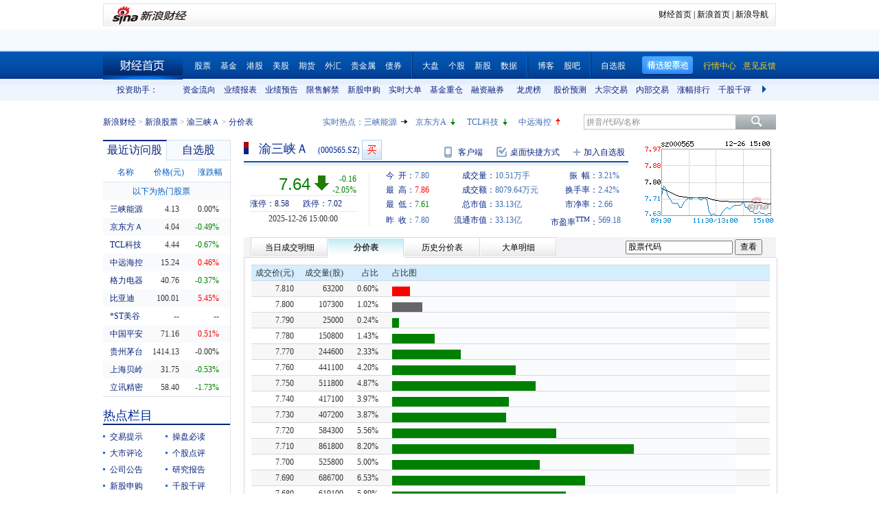

--- FILE ---
content_type: text/html; charset=gbk
request_url: http://vip.stock.finance.sina.com.cn/quotes_service/view/cn_price.php?symbol=sz000565
body_size: 16066
content:
<!doctype html>
<html>
<head>
    <title>渝三峡Ａ(sz000565)分价表_新浪财经_新浪网 </title>
<meta name="keywords" content="渝三峡Ａ分价表,sz000565分价表,新浪财经">
<meta name="description" content="新浪财经渝三峡Ａ(sz000565)行情中心,向您展示渝三峡Ａ(sz000565)分价表">
    <meta http-equiv="Content-Type" content="text/html; charset=gb2312" />
    <meta http-equiv="Content-Security-Policy" content="upgrade-insecure-requests">
    <link rel="stylesheet" href="http://www.sinaimg.cn/cj/transactions/css/style.css" type="text/css" media="all" />
    <link rel="Stylesheet" type="text/css" href="http://vip.stock.finance.sina.com.cn/quotes_service/view/style/hangqing.css" />
    <link rel="Stylesheet" type="text/css" href="http://vip.stock.finance.sina.com.cn/quotes_service/view/style/dadan.css" />
    <link rel="stylesheet" href="http://www.sinaimg.cn/cj/transactions/css/cld.css" type="text/css" media="all" />
    <script src="//n.sinaimg.cn/finance/stock/hq/src/jquery-1.7.2.min.js"></script>
    <script type="text/javascript" src="//n.sinaimg.cn/finance/cn_bill/tool.js"></script>
    <script type="text/javascript" src="http://finance.sina.com.cn/basejs/dataDrawer.js"></script>
    <script src="http://i.sso.sina.com.cn/js/ssologin.js" type="text/javascript"></script>
    <script src="http://finance.sina.com.cn/realstock/company/hotstock_daily_a.js"></script>
    <script src="http://finance.sina.com.cn/realstock/company/sz000565/jsvar.js"></script>
    <script type="text/javascript">
        $.noConflict();
        var page_name = "分价表";
        /* BHPsnK7Cm94I1m1LT9oBbUxsAQI/tgPKy65jyFVorJxI+1EIO93Qt424Ixf9wBWPIGXcpKaSbXdJW/qND1DBRMwXtjHUVq5WkIPxRu8dYiHSMhK2rd+G4J8fJTsDMDuXXBGaU/JHe5/+DqKHxzt6MVAozqAWiOvIC008Tg== */
        //HOTSTOCK
        var hq_str_CFF_LIST="IF1309,IF1310,IF1312,IF1403";
        var bkSymbol = '';
        var wbAppKey = '3202088101';
        var mrq_mgsy = 0;
        var flashURL = 'http://finance.sina.com.cn/flash/cn.swf';

        //相关期货
        var RS = {};
        RS.corr_future = [];

        /* aakhGmE98ukLIEw8saxPDzCRA32ofQbuZSCS/mEhxJJ8CdDKeSGGpRS/XExuxlvKqKRGdT/GY7cRrGaiEZ4xY8usVStXHA/KsVBPkl4xJZFQW7O8TOLuJ91WOi+jpDPU/MIG4IYQIsfhE2uejazG4F8ciEd+qXI2XPf+h/InzRQvIq3PRXmVN0nl4xTmRk6g1iu8G0RvbF1iCxhOIjk9oQ== */


        //综合评级级别
        var gradeLevel = 0;
        //综合评级研究报告数量 ( TODO PHP写进页面)
        var gradeAmt = 0;
        //新股发行 增发  配股 现金分红
        var bonus=[0,0,0,0];

        /* 9P9++LWbuYr1M5AvHjt577edAmFLWT46g9UKY8oyOFZyLqqWUi0c6CWojvDUP1G/VqWML1qq8CKzxAZMYJvZdkjLtMsntNqj2EQPRA2YCAl1KL/qm0X2I7Z1CyNUhRkVpccsindNuPvJQpN1T/GINn5v7hJaxHx9qVcnzwhbvWQptDhrcoow3tbUe752LxxKw9o4PspURwSf6P1rS1cc+ihj6O8rIeHxosuZ8Q== */
    </script>

    <!--环球市场滚动条，依赖jquery，tool，dataDrawer-->
    <script type="text/javascript" src="//n.sinaimg.cn/finance/cn_bill/global_index_scroll.js"></script>

    <!--搜索建议，无依赖-->
    <script type="text/javascript" src="http://finance.sina.com.cn/basejs/suggestServer.js"></script>

    <!--登录层，无依赖-->
    <script type="text/javascript" src="http://finance.sina.com.cn/basejs/loginLayer.js"></script>

    <!--行情页JS，依赖tool,ssologin-->
    <!--<script src="script/hangqing.js"></script>-->
    <script type="text/javascript" src="//n.sinaimg.cn/finance/stock/hq/src/hangqing.js?ts=2.02"></script>

    <script type="text/javascript">
        //symbol:股票代码，num:单页的数量，page:第几页，sort:排序方式，asc：升序，volume：大单的数量，type：筛选方式，day：日期
        var globalFilter = {"symbol":"sz000565", "num": 60, "page":1, "sort":"ticktime", "asc":0, "volume":40000, "amount":0, "type":0, "day":""};
        //获取标准北京时间
        //var StandardBJTime = Math.round(new Date().getTime() / 1000);
        //$.getScript('http://counter.sina.com.cn/time?fm=JS');
    </script>

</head>
<body>

<div class="wrap">
    <div class="secondaryHeader">
	    <div class="sHBorder">
		    <div class="sHLogo"><span><a href="http://finance.sina.com.cn/"><img src="http://i1.sinaimg.cn/dy/images/header/2009/standardl2nav_sina_new.gif" alt="新浪网" /></a><a href="http://finance.sina.com.cn/"><img src="http://i2.sinaimg.cn/dy/images/header/2009/standardl2nav_finance.gif" alt="新浪财经" /></a></span></div>
		    <div class="sHLinks"><a href="http://finance.sina.com.cn/">财经首页</a>&nbsp;|&nbsp;<a href="http://www.sina.com.cn/">新浪首页</a>&nbsp;|&nbsp;<a href="http://news.sina.com.cn/guide/">新浪导航</a></div>
	    </div>
    </div>
</div>
<!--end of 头部-->
<!--<div class="wrap topAD">
    <iframe src="http://finance.sina.com.cn/iframe/463/2008/0616/3.html" width="980" height="95" marginheight="0" marginwidth="0" scrolling="no" frameborder="0"></iframe>
</div>-->
<!--顶部广告-->
<div class="tui">
	<div class="wrap">
		<script type="text/javascript">
		new GlobalIndexScroller(
			[
				[
					['sh000001','上证指数','cn','rup','http://biz.finance.sina.com.cn/suggest/lookup_n.php?q=sh000001&country=stock','','now,changeP,amount'],
					['sz399001','深证成指','cn','rup','http://biz.finance.sina.com.cn/suggest/lookup_n.php?q=sz399001&country=stock','','now,changeP,amount'],
					['sz399006','创业板指','cn','rup','http://biz.finance.sina.com.cn/suggest/lookup_n.php?q=sz399006&country=stock','','now,changeP,amount'],
					['HSI','恒生指数','hk','gup','http://biz.finance.sina.com.cn/suggest/lookup_n.php?q=HSI&country=hkstock']
				],
				[
					['.dji','道琼斯','us','gup','http://biz.finance.sina.com.cn/suggest/lookup_n.php?q=.dji&country=usstock'],
					['ixic','纳斯达克','us','gup','http://biz.finance.sina.com.cn/suggest/lookup_n.php?q=ixic&country=usstock'],
					['SX5E','斯托克50','b','gup',''],
					['UKX','英金融时报指数','b','gup',''],
					['NKY','日经指数','b','gup','']
				],
				[
					['CL','NYMEX原油','hf','gup','http://finance.sina.com.cn/money/future/CL/quote.shtml'],
					['GC','COMEX黄金','hf','gup','http://finance.sina.com.cn/money/future/quote_hf.html?GC'],
					['SI','COMEX白银','hf','gup','http://finance.sina.com.cn/money/future/quote_hf.html?SI'],
					['CAD','LME铜','hf','gup','http://finance.sina.com.cn/money/future/quote_hf.html?CAD']
				]
			]).stop();
		</script>
	</div>
</div>
<!--end of 环球市场滚动条-->
<div class="nav">
    <div class="wrap">
        <span class="a_right">
			<a href="http://vip.stock.finance.sina.com.cn/mkt/"><font color="#FAD00D">行情中心</font></a>
            <a href="https://gu.sina.cn/pc/feedback/"><font color="#FAD00D">意见反馈</font></a>
        </span>
        <a class="jxDown hideword" id="jxDown" suda-uatrack="key=nc2012_click&value=jxgpc_on">精选股票池</a>
        <a href="http://finance.sina.com.cn/" class="index hideword" target="_blank">财经首页</a><a href="http://finance.sina.com.cn/stock/index.shtml" target="_blank">股票</a><a href="http://finance.sina.com.cn/fund/index.shtml" target="_blank">基金</a><a href="http://finance.sina.com.cn/stock/hkstock/index.shtml" target="_blank">港股</a><a href="http://finance.sina.com.cn/stock/usstock/index.shtml" target="_blank">美股</a><a href="http://finance.sina.com.cn/futuremarket/" target="_blank">期货</a><a href="http://finance.sina.com.cn/forex/" target="_blank">外汇</a><a href="http://finance.sina.com.cn/nmetal/" target="_blank">贵金属</a><a href="http://finance.sina.com.cn/bond/" target="_blank">债券</a><span class="spliter"></span><a href="http://finance.sina.com.cn/column/jsy.html" target="_blank">大盘</a><a href="http://finance.sina.com.cn/column/ggdp.html" target="_blank">个股</a><a href="http://finance.sina.com.cn/stock/newstock/index.shtml" target="_blank">新股</a><a href="http://vip.stock.finance.sina.com.cn/q/go.php/vIR_CustomSearch/index.phtml" target="_blank">数据</a><span class="spliter"></span><a href="http://blog.sina.com.cn/lm/stock/" target="_blank">博客</a><a href="http://guba.sina.com.cn/" target="_blank">股吧</a><span class="spliter"></span><a href="http://vip.stock.finance.sina.com.cn/portfolio/main.php" target="_blank">自选股</a>
    </div>
</div>
<!--end of 导航-->
<div class="assistant">
	<div class="wrap clearfix">
		<div class="assistant-title">投资助手：</div>
        <div class="assistant-wrap">
        	<ul>
            	<li><a href="http://vip.stock.finance.sina.com.cn/moneyflow/" target="_blank" title="资金流向">资金流向</a></li>
                <li><a href="http://vip.stock.finance.sina.com.cn/q/go.php/vFinanceAnalyze/kind/mainindex/index.phtml" target="_blank" title="业绩报表">业绩报表</a></li>
                <li><a href="http://vip.stock.finance.sina.com.cn/q/go.php/vFinanceAnalyze/kind/performance/index.phtml" target="_blank" title="业绩预告">业绩预告</a></li>
                <li><a href="http://vip.stock.finance.sina.com.cn/q/go.php/vInvestConsult/kind/xsjj/index.phtml" target="_blank" title="限售解禁">限售解禁</a></li>
				<li><a href="http://vip.stock.finance.sina.com.cn/corp/go.php/vRPD_NewStockIssue/page/1.phtml" target="_blank" title="新股申购">新股申购</a></li>
                <li><a href="http://vip.stock.finance.sina.com.cn/quotes_service/view/cn_bill_sum.php" target="_blank" title="实时大单">实时大单</a></li>
                <li><a href="http://vip.stock.finance.sina.com.cn/fund_center/index.html#jjcczcg" target="_blank" title="基金重仓">基金重仓</a></li>
                <li><a href="http://vip.stock.finance.sina.com.cn/q/go.php/vInvestConsult/kind/rzrq/index.phtml" target="_blank" title="融资融券">融资融券</a></li>
                <li><a href="http://vip.stock.finance.sina.com.cn/q/go.php/vInvestConsult/kind/lhb/index.phtml" target="_blank" title="龙虎榜">龙虎榜</a></li>
                <li><a href="http://vip.stock.finance.sina.com.cn/q/go.php/vIR_TargetPrice/index.phtml" target="_blank" title="股价预测">股价预测</a></li>
				<li><a href="http://vip.stock.finance.sina.com.cn/q/go.php/vInvestConsult/kind/dzjy/index.phtml" target="_blank" title="大宗交易">大宗交易</a></li>
				<li><a href="http://vip.stock.finance.sina.com.cn/q/go.php/vInvestConsult/kind/nbjy/index.phtml" target="_blank" title="内部交易">内部交易</a></li>
                <li><a href="http://vip.stock.finance.sina.com.cn/mkt/#stock_hs_up" target="_blank" title="涨幅排行">涨幅排行</a></li>
				<li><a href="http://vip.stock.finance.sina.com.cn/q/go.php/vInvestConsult/kind/qgqp/index.phtml" target="_blank" title="千股千评">千股千评</a></li>
                <li><a href="http://vip.stock.finance.sina.com.cn/q/go.php/vPerformancePrediction/kind/eps/index.phtml" target="_blank" title="业绩预测">业绩预测</a></li>
				<li><a href="http://vip.stock.finance.sina.com.cn/q/go.php/vIR_RatingNewest/index.phtml" target="_blank" title="券商评级">券商评级</a></li>
                <li><a href="http://screener.finance.sina.com.cn/?f=stock" target="_blank" title="条件选股">条件选股</a></li>
                <li><a href="http://vip.stock.finance.sina.com.cn/datacenter/hqstat.html#jdgd" target="_blank" title="阶段统计">阶段统计</a></li>
                <li><a href="http://finance.sina.com.cn/money/globalindex/" target="_blank" title="环球股指">环球股指</a></li>
                <li><a href="http://finance.sina.com.cn/qizhi/hs300.html" target="_blank" title="沪深300">沪深300</a></li>
                <li><a href="http://biz.finance.sina.com.cn/company/compare/compare.php?stock_code=000001" target="_blank" title="财务对比">财务对比</a></li>
            </ul>
        </div>
        <a href="javascript:;" class="prevBtn">上一组</a>
        <a href="javascript:;" class="nextBtn">下一组</a>
	</div>
</div>
<!--end of 投资助手-->
<style>
.assistant {background:url(http://www.sinaimg.cn/cj/realstock/2012/images/back_r_h.2.png) 0 -176px repeat-x;}
.assistant .wrap {position:relative;}
.assistant-title {float:left; width:80px; height:32px; text-align:right; line-height:32px; color:#0a227a;}
.assistant-wrap {float:left; _display:inline; position:relative; width:840px; height:32px; overflow:hidden; margin-left:30px;}
.assistant-wrap ul {width:9000px; position:absolute; left:0; top:0;}
.assistant-wrap li {float:left; width:60px; text-align:center; line-height:32px;}
.assistant-wrap li a,
.assistant-wrap li a:visited,
.assistant-wrap li a:hover {color:#0a227a;}
.assistant .prevBtn,
.assistant .nextBtn {position:absolute; top:0; height:32px; width:30px; line-height:99; overflow:hidden; background-image:url(images/icon.png);}
.assistant .prevBtn {left:80px; background-position:12px 9px;}
.assistant .nextBtn {right:0px; background-position:10px -21px;}
</style>
<script>
(function($){
	var $prevBtn = $(".assistant .prevBtn");
	var $nextBtn = $(".assistant .nextBtn");
	var $ul = $(".assistant-wrap ul");
	var $aLi = $(".assistant-wrap li");
	var wrapWidth = $(".assistant-wrap").width();
	var totalWidth = $aLi.width() * $aLi.length;
	
	$prevBtn.click(function(){
		var newLeft = $ul.position().left + 60 * 5;
		if(newLeft > 0) {
			$ul.stop().animate({"left":0},function(){
				$nextBtn.show();
				$prevBtn.hide();
			})
			return;
		}
		$ul.stop().animate({"left":newLeft},function(){
			$nextBtn.show();
		});
	})
	
	$nextBtn.click(function(){
		var newLeft = $ul.position().left - 60 * 5;
		if(newLeft < wrapWidth - totalWidth) {
			newLeft = wrapWidth - totalWidth;
			$ul.stop().animate({"left":newLeft},function(){
				$prevBtn.show();
				$nextBtn.hide();
			})
			return;
		}
		$ul.stop().animate({"left":newLeft},function(){
			$prevBtn.show();	
		});
	})
	
	$prevBtn.hide();
	if(totalWidth <= wrapWidth) {
		$nextBtn.hide();	
	}
})(jQuery)
</script>
<div class="topbar">
    <div class="wrap clearfix">
        <div class="crumbs a_blue_d_all">
            <a href="http://finance.sina.com.cn/">新浪财经</a> &gt; <a href="http://finance.sina.com.cn/stock/">新浪股票</a> &gt; <a href="http://finance.sina.com.cn/realstock/company/sz000565/nc.shtml">渝三峡Ａ</a> &gt; <span>分价表</span>
        </div>
        <div class="search">
            <form action="http://biz.finance.sina.com.cn/suggest/lookup_n.php" method="get">
                <input type="text" id="suggest_top" name="q" autocomplete="off" class="txt" onfocus="this.style.color='#333';" onblur="if(this.value == '')this.style.color='';" /><input type="submit" class="btn" value="" />
                <input type="hidden" name="country" value="stock" />
            </form>
            <script type="text/javascript">
                var suggest0 = new SuggestServer();
                suggest0.bind({
                    "input": "suggest_top", //*(必选) 指定suggest绑定的对象 [string|HTMLElement.input]
                    "value": "@2@",
                    //~  "loader": "suggest_loader", // 可指定js读取用的公共容器 [string|HTMLElement]
                    "default": "拼音/代码/名称", // 可指定input默认值 [string] 默认空
                    "type": "stock", // 类型 [string] 例如"stock"、"23"、"11,12"
                    "link": "http://biz.finance.sina.com.cn/suggest/lookup_n.php?country=@type@&q=@code@", // 备选项点击的url 不设置则不可点击 [string]
                    "target" : "_self",
                    "callback": null // 选定提示行时的回调方法，回调该方法时传入当前input内value [function|null]
                });
            </script>
        </div>
        <style>
            #HOTSTOCK_SHOW_DIV {width:360px; height:32px; line-height:32px;}
            #HOTSTOCK_SHOW_DIV h4 {float:left; font-size:12px;}
            #HOTSTOCK_SHOW_DIV ul {float:left;}
            #HOTSTOCK_SHOW_DIV ul li {float:left; width:75px;}
            #HOTSTOCK_SHOW_DIV li a {float:left;}
            #HOTSTOCK_SHOW_DIV li span {float:left; width:20px; height:32px; background-image:url(images/icon.png);}
            #HOTSTOCK_SHOW_DIV li .hot_stock_operator_up {background-position:6px -50px;}
            #HOTSTOCK_SHOW_DIV li .hot_stock_operator_fair {background-position:6px -78px;}
            #HOTSTOCK_SHOW_DIV li .hot_stock_operator_down {background-position:6px -109px;}
        </style>
        <div class="promot a_blue_l_all blue_l">
            <div id="HOTSTOCK_SHOW_DIV">
                <h4>实时热点：</h4>
                <ul>
                    <li><a href="http://finance.sina.com.cn/realstock/company/sz002024/nc.shtml">苏宁云商</a><span class="hot_stock_operator_up" data-code="sz002024"></span></li>
                    <li><a href="http://finance.sina.com.cn/realstock/company/sz002024/nc.shtml">苏宁云商</a><span class="hot_stock_operator_fair"></span></li>
                    <li><a href="http://finance.sina.com.cn/realstock/company/sz002024/nc.shtml">苏宁云商</a><span class="hot_stock_operator_down"></span></li>
                    <li><a href="http://finance.sina.com.cn/realstock/company/sz002024/nc.shtml">苏宁云商</a><span class="hot_stock_operator_up"></span></li>
                </ul>
            </div>
            <!--end of #HOTSTOCK_SHOW_DIV-->
        </div>
        <!--end of .promot-->
        <script>
            (function(){
                var src = "http://finance.sina.com.cn/realstock/company/hotstock_daily_a.js";
                getScript(src,function(){
                    var hotStockDiv = document.getElementById("HOTSTOCK_SHOW_DIV")
                    var oUl = hotStockDiv.getElementsByTagName("ul")[0];
                    var aSpan = hotStockDiv.getElementsByTagName("span");
                    var innerHtmlStr = "";
                    var aHot = [];
                    var codeStr = "";
                    for(var i=0; i<4; i++) {
                        aHot.push("s_" + hotstock_daily_a[i][0]);
                        innerHtmlStr += '<li><a href="http://finance.sina.com.cn/realstock/company/'+ hotstock_daily_a[i][0] +'/nc.shtml">'+ hotstock_daily_a[i][1] +'</a><span  data-code="' + hotstock_daily_a[i][0] + '"></span></li>';
                    }
                    oUl.innerHTML = innerHtmlStr;
                    codeStr = aHot.join(",");
                    checkHotStork();
                    setInterval(checkHotStork,6000);

                    function checkHotStork() {
                        var src = "http://hq.sinajs.cn/list=" + codeStr;
                        getScript(src,function(){
                            for(var i=0; i<4; i++) {
                                var arr = window['hq_str_'+aHot[i]].split(",");
                                if(parseFloat(arr[2]) > 0) {
                                    aSpan[i].className = "hot_stock_operator_up";
                                }
                                else if(parseFloat(arr[2]) < 0) {
                                    aSpan[i].className = "hot_stock_operator_down";
                                }
                                else {
                                    aSpan[i].className = "hot_stock_operator_fair";
                                }
                            }
                        })
                    }
                });
            })()
        </script>
    </div>
</div>
<!--end of .topbar-->
<div>
    <div class="wrap main_wrap clearfix">

        <div class="L">
        <div class="v_p data_table" id="tcVP">
            <div class="tabs">
                <div class="tab on">最近访问股</div>
                <div class="tab last"><a href="http://watchlist.finance.sina.com.cn/portfolio/view/main.php" target="_blank">自选股</a></div>
            </div>
            <div class="cont a_blue_d_all" style="display:block;">
                <table cellpadding="0" border="0" cellspacing="0">
                    <thead>
                        <tr>
                            <th>名称</th>
                            <th>价格(元)</th>
                            <th><a href="javascript:void(0)" id="sortBtnV">涨跌幅</a></th>
                        </tr>
                    </thead>
                    <tbody id="tbodyVisited"></tbody>
                    <tbody id="tbodyHot">
                        <tr>
                            <td colspan="3" class="hot_title">以下为热门股票</td>
                        </tr>
                    </tbody>
                </table>
            </div>
            <div class="cont a_blue_d_all">
                <div class="blue_d" id="portLoginFalse">
                    查看自选股请先
                    <a href="javascript:void(0)" id="port_show_login" class="login_btn_s">登录</a>
                </div>
                <div class="" id="portLoginTrue">
                    <div class="port_hq">
                        <table cellpadding="0" border="0" cellspacing="0">
                            <thead>
                                <tr>
                                    <th>名称</th>
                                    <th>价格(元)</th>
                                    <th><a href="javascript:void(0)" id="sortBtnP">涨跌幅</a></th>
                                </tr>
                            </thead>
                            <tbody id="tbodyPort"></tbody>
                        </table>
                    </div>
                    <div class="port_m_link">
                        <a href="http://watchlist.finance.sina.com.cn/portfolio/view/main.php" target="_blank" class="a_blue_d_all">管理自选股</a>
                    </div>
                    <div class="port_nick clearfix a_blue_l_all blue_l">
                        <span id="portNick" title="我是谁？">^_^</span>
                        <a href="javascript:void(0)" id="portLogoutBtn">退出</a>
                    </div>
                </div>
            </div>
        </div>
        <script type="text/javascript">
            (function($) { 
			  $(function() {
				visitedAndPort.init();
			  });
			})(jQuery);
        </script>
        <div class="spliter_15"></div>

        <div class="title_blue">
            <h2>热点栏目</h2>
        </div>
        <div class="hot_column a_blue_d_all" id="hotColumn">
            <ul class="clearfix li_point">
                <li data-hot-column="0"><a href="http://finance.sina.com.cn/focus/jyts/index.shtml" target="_blank">交易提示</a></li>
                <li data-hot-column="1"><a href="http://finance.sina.com.cn/stock/cpbd/" target="_blank">操盘必读</a></li>
                <li data-hot-column="2"><a href="http://roll.finance.sina.com.cn/finance/zq1/gsjsy/index.shtml" target="_blank">大市评论</a></li>
                <li data-hot-column="3"><a href="http://finance.sina.com.cn/column/ggdp.shtml" target="_blank">个股点评</a></li>
                <li data-hot-column="4"><a href="http://vip.stock.finance.sina.com.cn/corp/view/vCB_AllMemordDetail.php?stockid=000565" target="_blank">公司公告</a></li>
                <li data-hot-column="5"><a href="http://vip.stock.finance.sina.com.cn/q/go.php/vReport_List/kind/search/index.phtml?symbol=000565&t1=all" target="_blank">研究报告</a></li>
                <li data-hot-column="6"><a href="http://vip.stock.finance.sina.com.cn/corp/go.php/vRPD_NewStockIssue/page/1.phtml" target="_blank">新股申购</a></li>
                <li data-hot-column="7"><a href="http://vip.stock.finance.sina.com.cn/q/go.php/vInvestConsult/kind/qgqp/index.phtml" target="_blank">千股千评</a></li>
                <li data-hot-column="8"><a href="http://vip.stock.finance.sina.com.cn/moneyflow/#!ssfx!sz000565" target="_blank" style="color:Red">资金流向</a></li>
                <li data-hot-column="9"><a href="http://finance.sina.com.cn/focus/zqbjh/" target="_blank">证券报</a></li>
            </ul>
        </div>
        <script>
            (function($) { 
			  $(function() {
			var $aLi = $("#hotColumn li");
			var $ul = $("#hotColumn ul");
			$aLi.click(function(){
				Cookie.set("hotColumn",$(this).data("hotColumn"),{
					expires:30
				});
			})
			var index = Cookie.get("hotColumn");
			$aLi.eq(index).prependTo($ul);
			  });
			})(jQuery);
        </script>
		<div class="spliter_15"></div>

        <div class="louver a_blue_d_all" id="louver">
            <div class="top_oper">
                <a href="javascript:void(0)" id="louverAllUnfold">展开全部</a>
                <a href="javascript:void(0)" id="louverAllFold">收起全部</a>
            </div>
            <div class="louver_sec">
                <div class="sec_title">
                    <h3>投资工具</h3>
                </div>
                <div class="sec_cont">
                    <ul>
                        <li><a href="http://vip.stock.finance.sina.com.cn/q/go.php/vInvestConsult/kind/lhb/index.phtml" target="_blank">数据中心</a></li>
						<li style="display: none;"><a href="http://screener.finance.sina.com.cn/?from=cnstock" target="_blank">条件选股</a></li>
                        <li><a href="http://biz.finance.sina.com.cn/company/compare/compare.php?stock_code=000565" target="_blank">财务对比</a></li>
						<li style="display: none;"><a href="http://finance.sina.com.cn/stock/message/gxq/sz000565/ggzd.html" target="_blank">个股诊断</a></li>
                    </ul>
                </div>
                <div class="sec_btn"><!--<a></a>--></div>
            </div>
            <div class="louver_sec">
                <div class="sec_title">
                    <h3>行情走势</h3>
                </div>
                <div class="sec_cont row_num_5">
                    <ul>
                        <li><a href="http://vip.stock.finance.sina.com.cn/quotes_service/view/cn_bill.php?symbol=sz000565" target="_blank">大单追踪</a></li>
                        <li><a href="http://vip.stock.finance.sina.com.cn/quotes_service/view/vMS_tradedetail.php?symbol=sz000565" target="_blank">成交明细</a></li>
                        <li><a href="http://vip.stock.finance.sina.com.cn/quotes_service/view/cn_price.php?symbol=sz000565" target="_blank">分价统计</a></li>
                        <li><a href="http://vip.stock.finance.sina.com.cn/quotes_service/view/cn_price_history.php?symbol=sz000565" target="_blank">持仓分析</a></li>
                        <li><a href="http://vip.stock.finance.sina.com.cn/q/go.php/vInvestConsult/kind/rzrqstock/index.phtml?symbol=sz000565&bdate=2025-01-01&edate=2025-12-28" target="_blank">融资融券</a></li>
                        <li><a href="http://vip.stock.finance.sina.com.cn/q/go.php/vInvestConsult/kind/dzjy/index.phtml?symbol=sz000565&bdate=2025-01-01&edate=2025-12-28" target="_blank">大宗交易</a></li>
                        <li><a href="http://vip.stock.finance.sina.com.cn/q/go.php/vInvestConsult/kind/nbjy/index.phtml?symbol=sz000565&bdate=2025-01-01&edate=2025-12-28" target="_blank">内部交易</a></li>
						<li><a href="http://vip.stock.finance.sina.com.cn/q/go.php/vInvestConsult/kind/lhbstock/index.phtml?symbol=sz000565&bdate=2025-01-01&edate=2025-12-28" target="_blank">龙虎榜</a></li>
                    </ul>
                </div>
                <div class="sec_btn"></div>
            </div>
            <div class="louver_sec">
                <div class="sec_title">
                    <h3><a href="http://vip.stock.finance.sina.com.cn/corp/go.php/vCI_CorpInfo/stockid/000565.phtml" target="_blank" class="a_blue_d_s">公司资料</a></h3>
                </div>
                <div class="sec_cont">
                    <ul>
                        <li><a href="http://vip.stock.finance.sina.com.cn/corp/go.php/vCI_CorpInfo/stockid/000565.phtml" target="_blank">公司简介</a></li>
                        <li><a href="http://vip.stock.finance.sina.com.cn/corp/go.php/vCI_CorpManager/stockid/000565.phtml" target="_blank">公司高管</a></li>
                        <li><a href="http://vip.stock.finance.sina.com.cn/corp/go.php/vCI_CorpOtherInfo/stockid/000565/menu_num/2.phtml" target="_blank">所属行业</a></li>
                        <li><a href="http://vip.stock.finance.sina.com.cn/corp/go.php/vCI_CorpOtherInfo/stockid/000565/menu_num/5.phtml" target="_blank">所属板块</a></li>

                        <li><a href="http://vip.stock.finance.sina.com.cn/corp/go.php/vCI_CorpRule/stockid/000565.phtml" target="_blank">公司章程</a></li>
                        <li><a href="http://vip.stock.finance.sina.com.cn/corp/go.php/vCI_CorpOtherInfo/stockid/000565/menu_num/0.phtml" target="_blank">证券资料</a></li>
                        <li><a href="http://vip.stock.finance.sina.com.cn/corp/go.php/vCI_CorpOtherInfo/stockid/000565.phtml" target="_blank">相关资料</a></li>
                        <li><a href="http://vip.stock.finance.sina.com.cn/corp/go.php/vCI_CorpOtherInfo/stockid/000565/menu_num/1.phtml" target="_blank">相关证券</a></li>
                        <li><a href="http://vip.stock.finance.sina.com.cn/corp/go.php/vCI_CorpOtherInfo/stockid/000565/menu_num/3.phtml" target="_blank">所属指数</a></li>
                        <li><a href="http://vip.stock.finance.sina.com.cn/corp/go.php/vCI_CorpOtherInfo/stockid/000565/menu_num/4.phtml" target="_blank">所属系别</a></li>
                    </ul>
                </div>
                <div class="sec_btn"><a></a></div>
            </div>
            <div class="louver_sec">
                <div class="sec_title">
                    <h3><a href="http://vip.stock.finance.sina.com.cn/corp/go.php/vISSUE_ShareBonus/stockid/000565.phtml" target="_blank" class="a_blue_d_s">发行分配</a></h3>
                </div>
                <div class="sec_cont row_num_2">
                    <ul>
                        <li><a href="http://vip.stock.finance.sina.com.cn/corp/go.php/vISSUE_ShareBonus/stockid/000565.phtml" target="_blank">分红送配</a></li>
                        <li><a href="http://vip.stock.finance.sina.com.cn/corp/go.php/vISSUE_NewStock/stockid/000565.phtml" target="_blank">新股发行</a></li>
                        <li><a href="http://vip.stock.finance.sina.com.cn/q/go.php/vInvestConsult/kind/xsjj/index.phtml?symbol=sz000565" target="_blank">限售解禁</a></li>
                        <li><a href="http://vip.stock.finance.sina.com.cn/corp/go.php/vISSUE_AddStock/stockid/000565.phtml" target="_blank">增发</a></li>
                        <!-- 20180403由于提供商数据不再更新，产品要求下线 -->
                        <!-- <li><a href="http://vip.stock.finance.sina.com.cn/corp/go.php/vISSUE_TransferableBond/stockid/--><!--.phtml" target="_blank">可转债</a></li>-->
                        <!-- <li><a href="http://vip.stock.finance.sina.com.cn/corp/go.php/vISSUE_CollectFund/stockid/--><!--.phtml" target="_blank">募资投向</a></li>-->
                        <li><a href="http://vip.stock.finance.sina.com.cn/corp/go.php/vISSUE_RaiseExplanation/stockid/000565.phtml" target="_blank">招股说明书</a></li>
                        <li><a href="http://vip.stock.finance.sina.com.cn/corp/go.php/vISSUE_MarketBulletin/stockid/000565.phtml" target="_blank">上市公告</a></li>
                    </ul>
                </div>
                <div class="sec_btn"><a></a></div>
            </div>
            <div class="louver_sec">
                <div class="sec_title">
                    <h3><a href="http://vip.stock.finance.sina.com.cn/corp/go.php/vCI_StockStructure/stockid/000565.phtml" target="_blank" class="a_blue_d_s">股本股东</a></h3>
                </div>
                <div class="sec_cont">
                    <ul>
                        <li><a href="http://vip.stock.finance.sina.com.cn/corp/go.php/vCI_StockStructure/stockid/000565.phtml" target="_blank">股本结构</a></li>
                        <li><a href="http://vip.stock.finance.sina.com.cn/corp/go.php/vCI_StockHolder/stockid/000565/displaytype/30.phtml" target="_blank">主要股东</a></li>
                        <li><a href="http://vip.stock.finance.sina.com.cn/corp/go.php/vCI_CirculateStockHolder/stockid/000565/displaytype/30.phtml" target="_blank">流通股东</a></li>
                        <li><a href="http://vip.stock.finance.sina.com.cn/corp/go.php/vCI_FundStockHolder/stockid/000565/displaytype/30.phtml" target="_blank">基金持股</a></li>
                    </ul>
                </div>
                <div class="sec_btn"><!--<a></a>--></div>
            </div>
            <div class="louver_sec">
                <div class="sec_title">
                    <h3><a href="http://vip.stock.finance.sina.com.cn/corp/go.php/vCB_AllBulletin/stockid/000565.phtml" target="_blank" class="a_blue_d_s">公司公告</a></h3>
                </div>
                <div class="sec_cont row_num_3">
                    <ul>
                        <li><a href="http://vip.stock.finance.sina.com.cn/corp/go.php/vCB_AllBulletin/stockid/000565.phtml" target="_blank">最新公告</a></li>
                        <li><a href="http://vip.stock.finance.sina.com.cn/corp/go.php/vCB_Bulletin/stockid/000565/page_type/ndbg.phtml" target="_blank">年报</a></li>
                        <li><a href="http://vip.stock.finance.sina.com.cn/corp/go.php/vCB_Bulletin/stockid/000565/page_type/zqbg.phtml" target="_blank">半年报</a></li>
                        <li><a href="http://vip.stock.finance.sina.com.cn/corp/go.php/vCB_Bulletin/stockid/000565/page_type/yjdbg.phtml" target="_blank">一季报</a></li>
                        <li><a href="http://vip.stock.finance.sina.com.cn/corp/go.php/vCB_Bulletin/stockid/000565/page_type/sjdbg.phtml" target="_blank">三季报</a></li>
                    </ul>
                </div>
                <div class="sec_btn"><!--<a></a>--></div>
            </div>
            <div class="louver_sec">
                <div class="sec_title">
                    <h3><a href="http://vip.stock.finance.sina.com.cn/corp/go.php/vFD_FinanceSummary/stockid/000565/displaytype/4.phtml" target="_blank" class="a_blue_d_s">财务数据</a></h3>
                </div>
                <div class="sec_cont row_num_4">
                    <ul>
                        <li><a href="http://vip.stock.finance.sina.com.cn/corp/go.php/vFD_FinanceSummary/stockid/000565/displaytype/4.phtml" target="_blank">财务摘要</a></li>
                        <li><a href="http://vip.stock.finance.sina.com.cn/corp/go.php/vFD_FinancialGuideLine/stockid/000565/displaytype/4.phtml" target="_blank">财务指标</a></li>
                        <li><a href="http://vip.stock.finance.sina.com.cn/corp/go.php/vFD_BalanceSheet/stockid/000565/ctrl/part/displaytype/4.phtml" target="_blank">资产负债表</a></li>
                        <li><a href="http://vip.stock.finance.sina.com.cn/corp/go.php/vFD_ProfitStatement/stockid/000565/ctrl/part/displaytype/4.phtml" target="_blank">利润表</a></li>
                        <li><a href="http://vip.stock.finance.sina.com.cn/corp/go.php/vFD_CashFlow/stockid/000565/ctrl/part/displaytype/4.phtml" target="_blank">现金流量表</a></li>
                        <li><a href="http://vip.stock.finance.sina.com.cn/corp/go.php/vFD_AchievementNotice/stockid/000565.phtml" target="_blank">业绩预告</a></li>
                        <li><a href="http://vip.stock.finance.sina.com.cn/corp/go.php/vFD_DupontAnalysis/stockid/000565/displaytype/10.phtml" target="_blank">杜邦分析</a></li>
                        <li><a href="http://vip.stock.finance.sina.com.cn/corp/go.php/vFD_BenifitChange/stockid/000565/displaytype/4.phtml" target="_blank">股东权益增减</a></li>
                        <!-- 20180403由于提供商数据不再更新，产品要求下线
                        <li><a href="http://vip.stock.finance.sina.com.cn/corp/go.php/vFD_BalanceSheet_Text/stockid/000565/type/1040.phtml" target="_blank">资产负债表附注</a></li>
                        <li><a href="http://vip.stock.finance.sina.com.cn/corp/go.php/vFD_BalanceSheet_Text/stockid/000565/type/1070.phtml" target="_blank">利润表附注</a></li>
                        <li><a href="http://vip.stock.finance.sina.com.cn/corp/go.php/vFD_BalanceSheet_Text/stockid/000565/type/1079.phtml" target="_blank">现金流量表附注</a></li>
                        <li><a href="http://vip.stock.finance.sina.com.cn/corp/go.php/vFD_FootNotes/stockid/000565.phtml" target="_blank">财务附注</a></li>
                        <li><a href="http://vip.stock.finance.sina.com.cn/corp/go.php/vFD_BadAccount/stockid/000565/displaytype/4.phtml" target="_blank">坏账准备</a></li>
                        <li><a href="http://vip.stock.finance.sina.com.cn/corp/go.php/vFD_AssetDevalue/stockid/000565/displaytype/4.phtml" target="_blank">资产减值准备</a></li>
                        <li><a href="http://vip.stock.finance.sina.com.cn/corp/go.php/vFD_PayTax/stockid/000565/displaytype/4.phtml" target="_blank">应缴增值税</a></li>
                        -->
                    </ul>
                </div>
                <div class="sec_btn">
                    <!--<a></a>-->
                </div>
            </div>
            <div class="louver_sec">
                <div class="sec_title">
                    <h3><a href="http://vip.stock.finance.sina.com.cn/corp/go.php/vGP_StockHolderMeeting/stockid/000565.phtml" target="_blank" class="a_blue_d_s">重大事项</a></h3>
                </div>
                <div class="sec_cont row_num_1">
                    <ul>
                        <li><a href="http://vip.stock.finance.sina.com.cn/corp/go.php/vGP_StockHolderMeeting/stockid/000565.phtml" target="_blank">股东大会</a></li>
                        <li><a href="http://vip.stock.finance.sina.com.cn/corp/go.php/vGP_RelatedTrade/stockid/000565.phtml" target="_blank">关联交易</a></li>

                        <li><a href="http://vip.stock.finance.sina.com.cn/corp/go.php/vGP_Lawsuit/stockid/000565.phtml" target="_blank">诉讼仲裁</a></li>
                        <li><a href="http://vip.stock.finance.sina.com.cn/corp/go.php/vGP_GetOutOfLine/stockid/000565.phtml" target="_blank">违规记录</a></li>
                        <li><a href="http://vip.stock.finance.sina.com.cn/corp/go.php/vGP_Assurance/stockid/000565.phtml" target="_blank">对外担保</a></li>
                    </ul>
                </div>
                <div class="sec_btn"><a></a></div>
            </div>
        </div>
    </div>        <!--end of 左侧-->


        <div class="R">
            <div class="block_hq clearfix">
                <div class="hq_L">
                    <div class="hq_title">
                        <a href="http://i.finance.sina.com.cn/zixuan,stock" target="_blank" class="a_blue_d_all add_port" id="holdStatus" suda-uatrack="key=nc2012_click&value=addPort">加入自选股</a>
                        <a href="http://stock.finance.sina.com.cn/shortcut.php" target="_blank" title="下载本页面的快捷方式，下次可以直接点击进入" class="a_blue_d_all add_port" onclick="this.href='http://stock.finance.sina.com.cn/shortcut.php?url=' + encodeURIComponent('http://finance.sina.com.cn/realstock/company/sh600376/nc.shtml?f=shortcut') + '&name=' + encodeURIComponent('首开股份(600376)_新浪财经')" style="background-position:0px 5px;padding-left:20px;margin-right:20px;" id="getShortcut" suda-uatrack="key=nc2012_click&value=shortcut">桌面快捷方式</a>
                        <a href="http://m.sina.com.cn/m/finance.html" target="_blank" class="a_blue_d_all add_port" style="background-position:0px -27px;padding-left:20px;margin-right:20px;">客户端</a>
                        <script type="text/javascript">
                            if(/\((iPhone|iPad|iPod)/i.test(navigator.userAgent))
                            {
                                document.getElementById('getShortcut').style.display = 'none';
                            }
                        </script>
                        <a href="http://finance.sina.com.cn/realstock/company/sz000565/nc.shtml"><h1 id="stockName"> <span>(000565.SZ)</span></h1></a>
					<span class="stock_tip">
					                        <a title="新浪微操盘实盘买入" class="t_buy" href="http://wcp.sina.com/?f=gegumad" target="_blank"><img src="http://www.sinaimg.cn/cj/realstock/2012/images/buy.png" alt="" /></a>
					</span>
                    </div>

                    <div class="hq_details has_limit" id="hq">
                        <div class="price_time">
                            <div class="price clearfix" id="trading">
                                <div class="change">
                                    <div id="change" class="@UD_change@">@change@</div>
                                    <div id="changeP" class="@UD_change@">@changeP@</div>
                                </div>
                                <div id="arrow" class="arrow arrow_@UD_change@"></div>
                                <div id="price" class="@UD_change@">@now@</div>
                                <div class="ud_limit" id="ud_limie">
                                    <div>涨停：@up_limit@</div>
                                    <div>跌停：@down_limit@</div>
                                </div>
                            </div>
                            <div class="price" id="closed">
                                停牌
                            </div>
                            <div class="time" id="hqTime">
                                @date@ @time@
                            </div>
                            <div class="time blue_l" id="hqPause">临时停牌</div>
                        </div>
                        <div class="other" id="hqDetails">
                            <table border="0" cellpadding="0" cellspacing="0">
                                <colgroup>
                                    <col width="60" />
                                    <col width="50" />
                                    <col width="60" />
                                    <col width="70" />
                                    <col width="70" />
                                    <col width="40" />
                                </colgroup>
                                <tbody>
                                <tr>
                                    <th>今&nbsp;&nbsp;开：</th>
                                    <td class="@UD_open_color@">@open@</td>
                                    <th>成交量：</th>
                                    <td>@volume@</td>
                                    <th>振&nbsp;&nbsp;幅：</th>
                                    <td>@swing@</td>
                                </tr>
                                <tr>
                                    <th>最&nbsp;&nbsp;高：</th>
                                    <td class="@UD_high_color@">@high@</td>
                                    <th>成交额：</th>
                                    <td>@amount@</td>
                                    <th>换手率：</th>
                                    <td>@turnover@</td>
                                </tr>
                                <tr>
                                    <th>最&nbsp;&nbsp;低：</th>
                                    <td class="@UD_low_color@">@low@</td>
                                    <th>总市值：</th>
                                    <td>@totalShare@</td>
                                    <th>市净率：</th>
                                    <td>@pb@</td>
                                </tr>
                                <tr>
                                    <th>昨&nbsp;&nbsp;收：</th>
                                    <td>@preClose@</td>
                                    <th>流通市值：</th>
                                    <td>@cvs@</td>
                                    <th>市盈率<sup>TTM</sup>：</th>
                                    <td>@pe@</td>
                                </tr>
                                </tbody>
                            </table>
                        </div>
                    </div>

                </div>

                <div class="hq_R">
                    <a href="http://finance.sina.com.cn/realstock/company/sz000565/nc.shtml"><img id="imgHqImage" src="#" /></a>
                </div>
            </div>
            <script type="text/javascript">(function($) { $(function() {hq.init();});})(jQuery);</script>
<div class="tabsOuter">
	<ul>
		<li style="width:110px;text-align:center;"><span style="width:110px"><a style="width:110px"href="/quotes_service/view/vMS_tradedetail.php?symbol=sz000565">当日成交明细</a></span></li>
<!--		<li style="width:110px;text-align:center;"><span style="width:110px"><a style="width:110px"href="/quotes_service/view/vMS_tradehistory.php?symbol=--><!--">历史成交明细</a></span></li>-->
		<li style="width:110px;text-align:center;" class="active"><span style="width:110px">分价表</span></li>
		<li style="width:110px;text-align:center;"><span style="width:110px"><a style="width:110px"href="http://vip.stock.finance.sina.com.cn/quotes_service/view/cn_price_history.php?symbol=sz000565">历史分价表</a></span></li>
		<li style="width:110px;text-align:center;"><span style="width:110px"><a style="width:110px"href="http://vip.stock.finance.sina.com.cn/quotes_service/view/cn_bill.php?symbol=sz000565">大单明细</a></span></li>
	</ul>
	<div class="suggestOuter">
	<form style="position:relative;z-index:50000;" class="bar right" action="http://biz.finance.sina.com.cn/suggest/lookup_n.php" method="get" target="_self">
		<input type="hidden" name="country" value="cntrans" />
		<input type="text" id="inputSymbol" name="q" />
		<input type="submit" value="查看" />
	</form>
	<script type="text/javascript" src="http://www.sinaimg.cn/cj/financewidget/js/SuggestServer_3_0_15.js"></script>
	<script type="text/javascript">
		var suggestServer = new SuggestServer();
		suggestServer.bind({
			// 除"input"必须设置外 其他均为可选
			"input": "inputSymbol", //*(必选) 指定suggest绑定的对象 [string|HTMLElement.input]
			"loader": "script_loader", // 可指定js读取用的公共容器 [string|HTMLElement]
			"default": "股票代码", // 可指定input默认值 [string] 默认空
			"type": "11,12", // 类型 [string] 例如"stock"、"23"、"11,12"
			/*
				type值详解
				为空时即全选
				"stock": "11,12,13,14,15"
				"fund": "21,22,23,24,25,26"
				"hkstock": "31"
				"hk": "31,32"
				"usstock": "41"
				"us": "41,42"
				[
					"11": "A 股", "12": "B 股", "13": "权证", "14": "期货", "15": "债券",
					"21": "开基", "22": "ETF", "23": "LOF", "24": "货基", "25": "QDII", "26": "封基",
					"31": "港股", "32": "窝轮",
					"41": "美股", "42": "外期"
				]
			*/
			"max": 10, // 备选项个数，<=10 [number] 默认 10
			"width": 210, // 指定宽度 [number] 默认220
			"link": "/quotes_service/view/cn_price.php?symbol=@code@", // 备选项点击的url 不设置则不可点击 [string]
			"head": ["选项", "代码", "中文名称"], // 表头 为null时无表头 [object.array|null] 默认["选项", "代码", "名称"]
			"body": [-1, 2, 4], // 表格内容列 {-1: 选项, -2: 类型, 0: 无染色选项, 1: 类型代码详见type, 2: 代码, 3: 全称, 4: 中文名称, 5:拼音} [object.array|null] 默认[-1, 2, 4]
			"callback": null // 选定提示行时的回调方法，回调该方法时传入当前input内value [function|null]
		});
	</script>
	</div>
	
</div>
<style type="text/css">
	.main {border:1px solid #d7d7df; border-top:none; margin:0px auto 10px auto; padding:10px; width:755px;}
	
	.main .divList table.list {border-collapse:collapse; width:755px;}
	.main .divList table.list .up {color:#f00;}
	.main .divList table.list .down {color:#008000;}
	.main .divList table.list td, .main table.list th {border:1px solid #d7d7df; border-left:none; border-right:none; font-size:12px; font-weight:normal; height:22px; line-height:22px; padding:0px;}
	.main .divList table.list td {padding-right:10px; text-align:right;}
	.main .divList table.list th {padding-left:10px; text-align:left;}
	.main .divList table.list tr.gray td, .main table.list tr.gray th {background-color:#f7f7f7;}
	.main .divList table.list thead td, .main table.list thead th {background-color:#d4edff;}
	.main .divList .chart {height:14px; padding:4px auto; width:500px;}
	.main .divList .chart div {background-color:#666; height:14px;}
	.main .divList .chart div.up {background-color:#f00;}
	.main .divList .chart div.down {background-color:#008000;}
	
	.main .divList#divListError {color:#F00; font-size:12px; height:30px; line-height:30px; text-align:center;}
	
	.main .divListCount {font-size:12px; height:20px; line-height:20px; margin:5px auto; padding:2px 10px; text-align:center; width:730px;}
	
	.main #divSum table.sum {border-collapse:collapse; margin:10px auto; width:928px;}
	.main #divSum table.sum td {background-color:#f7f7f7; border:1px solid #d7d7df; border-left:none; border-right:none; font-size:12px; font-weight:normal; height:22px; line-height:22px; padding:0px; padding-left:10px;}
	
	.main .forms {height:25px; position:relative; width:770px;}
	.main form.bar {display:block; float:left; font-size:12px; margin:0px; padding:0px; position:relative;}
	.main form.right {float:right;}
	.main form input {font-size:12px;}
	.main form input.short {width:60px;}
	.main form select {font-size:12px;}
	.main form input#inputSymbol {width:160px;}
	.main .forms .loading {background:url(http://www.sinaimg.cn/cj/financewidget/image/loading.gif) 20px center no-repeat; display:block; float:left; font-size:12px; height:25px; line-height:25px; margin:0px; padding:0px; padding-left:40px; position:relative; width:200px;}
	
</style>
<div class="main">
	<div id="script_loader" style="display:none;"></div>
	<div id="divList" class="divList" style="display:none;">
		<table class="list">
			<thead>
				<tr>
					<td>成交价(元)</td>
					<td>成交量(股)</td>
					<td>占比</td>
					<th>占比图</th>
				</tr>
			</thead>
			<tbody>
				<!--@{LOOP}@-->
				<tr class="@[class]@">
					<td><!--@[trade]@--></td>
					<td><!--@[volume]@--></td>
					<td><!--@[percent]@--><!--@[percentFlag]@--></td>
					<th><div class="chart"><div class="@[tradeColor]@" _style="width:@[percentWidth]@;"></div></div></th>
				</tr>
				<!--@{/LOOP}@-->
			</tbody>
		</table>
	</div>
	<div id="divListError" class="divList" style="display:none;">没有符合此过滤条件的交易。</div>
	<div id="divListTemplate" class="divList">
		<table class="list">
			<thead>
				<tr>
					<td>成交价(元)</td>
					<td>成交量(股)</td>
					<td>占比</td>
					<th>占比图</th>
				</tr>
			</thead>
			<tbody>
											<tr class="gray">
								<td>7.810</th>
								<td>63200</td>
								<td>0.60%</td>
								<th><div class="chart"><div class="up" style="width:5.16%;"></div></div></th>
							</tr>
														<tr class="">
								<td>7.800</th>
								<td>107300</td>
								<td>1.02%</td>
								<th><div class="chart"><div class="keep" style="width:8.77%;"></div></div></th>
							</tr>
														<tr class="gray">
								<td>7.790</th>
								<td>25000</td>
								<td>0.24%</td>
								<th><div class="chart"><div class="down" style="width:2.04%;"></div></div></th>
							</tr>
														<tr class="">
								<td>7.780</th>
								<td>150800</td>
								<td>1.43%</td>
								<th><div class="chart"><div class="down" style="width:12.32%;"></div></div></th>
							</tr>
														<tr class="gray">
								<td>7.770</th>
								<td>244600</td>
								<td>2.33%</td>
								<th><div class="chart"><div class="down" style="width:19.98%;"></div></div></th>
							</tr>
														<tr class="">
								<td>7.760</th>
								<td>441100</td>
								<td>4.20%</td>
								<th><div class="chart"><div class="down" style="width:36.04%;"></div></div></th>
							</tr>
														<tr class="gray">
								<td>7.750</th>
								<td>511800</td>
								<td>4.87%</td>
								<th><div class="chart"><div class="down" style="width:41.81%;"></div></div></th>
							</tr>
														<tr class="">
								<td>7.740</th>
								<td>417100</td>
								<td>3.97%</td>
								<th><div class="chart"><div class="down" style="width:34.08%;"></div></div></th>
							</tr>
														<tr class="gray">
								<td>7.730</th>
								<td>407200</td>
								<td>3.87%</td>
								<th><div class="chart"><div class="down" style="width:33.27%;"></div></div></th>
							</tr>
														<tr class="">
								<td>7.720</th>
								<td>584300</td>
								<td>5.56%</td>
								<th><div class="chart"><div class="down" style="width:47.74%;"></div></div></th>
							</tr>
														<tr class="gray">
								<td>7.710</th>
								<td>861800</td>
								<td>8.20%</td>
								<th><div class="chart"><div class="down" style="width:70.41%;"></div></div></th>
							</tr>
														<tr class="">
								<td>7.700</th>
								<td>525800</td>
								<td>5.00%</td>
								<th><div class="chart"><div class="down" style="width:42.96%;"></div></div></th>
							</tr>
														<tr class="gray">
								<td>7.690</th>
								<td>686700</td>
								<td>6.53%</td>
								<th><div class="chart"><div class="down" style="width:56.10%;"></div></div></th>
							</tr>
														<tr class="">
								<td>7.680</th>
								<td>619100</td>
								<td>5.89%</td>
								<th><div class="chart"><div class="down" style="width:50.58%;"></div></div></th>
							</tr>
														<tr class="gray">
								<td>7.670</th>
								<td>712500</td>
								<td>6.78%</td>
								<th><div class="chart"><div class="down" style="width:58.21%;"></div></div></th>
							</tr>
														<tr class="">
								<td>7.660</th>
								<td>809800</td>
								<td>7.71%</td>
								<th><div class="chart"><div class="down" style="width:66.16%;"></div></div></th>
							</tr>
														<tr class="gray">
								<td>7.650</th>
								<td>786300</td>
								<td>7.48%</td>
								<th><div class="chart"><div class="down" style="width:64.24%;"></div></div></th>
							</tr>
														<tr class="">
								<td>7.640</th>
								<td>1224000</td>
								<td>11.65%</td>
								<th><div class="chart"><div class="down" style="width:100.00%;"></div></div></th>
							</tr>
														<tr class="gray">
								<td>7.630</th>
								<td>1058500</td>
								<td>10.07%</td>
								<th><div class="chart"><div class="down" style="width:86.48%;"></div></div></th>
							</tr>
														<tr class="">
								<td>7.620</th>
								<td>266200</td>
								<td>2.53%</td>
								<th><div class="chart"><div class="down" style="width:21.75%;"></div></div></th>
							</tr>
														<tr class="gray">
								<td>7.610</th>
								<td>6200</td>
								<td>0.06%</td>
								<th><div class="chart"><div class="down" style="width:0.51%;"></div></div></th>
							</tr>
										</tbody>
		</table>
	</div>
	<script type="text/javascript">
		window["Previous_Close"] = "7.800" * 1;
	</script>
	<script type="text/javascript" src="http://vip.stock.finance.sina.com.cn/quotes_service/view/js/IO.Ajax.js"></script>
	<script type="text/javascript" src="http://vip.stock.finance.sina.com.cn/quotes_service/view/js/IO.SRV.js"></script>
	<script type="text/javascript">
		var SFWUtil = function () {
			this._get = function (__stringId) {
				return document.getElementById(__stringId);
			};
			this._random = function () {
				return (new Date()).getTime();
			};
			this._bind = function (__functionBind, __argumentsBind) {
				var __this = this;
				return function () {
					var __arguments = null;
					if (typeof __argumentsBind != "undefined") {
						for (var i = 0; i < arguments.length; i++) {
							__argumentsBind.push(arguments[i]);
						}
						__arguments = __argumentsBind;
					}
					else {
						__arguments = arguments;
					}
					return __functionBind.apply(__this, __arguments);
				};
			};
			this._loadScript = function (__objectLoader, __stringUrl, __functionCallback) {
				var __elementScript = document.createElement("script");
				__elementScript.type = "text/javascript";
				__elementScript._functionCallback = typeof __functionCallback != "undefined" ?  __functionCallback : new Function();
				__elementScript[document.all ? "onreadystatechange" : "onload"] = function () {
					if (document.all && this.readyState != "loaded" && this.readyState != "complete") {return;}
					this._functionCallback(this);
					this._functionCallback = null;
					this[document.all ? "onreadystatechange" : "onload"] = null;
					this.parentNode.removeChild(this);
				};
				__elementScript.src = __stringUrl;
				(typeof __objectLoader == "string" ? document.getElementById(__objectLoader) : __objectLoader).appendChild(__elementScript);
			};
			this._aevent = function (__elementTarget, __stringType, __functionEvent) {
				if (window.addEventListener) {
					__elementTarget.addEventListener(__stringType, __functionEvent, false);
				} else if (window.attachEvent) {
					__elementTarget.attachEvent("on" + __stringType, __functionEvent);
				}
			};
			this._loadImage = function (__objectTarget, __stringSrc, __functionCallback) {
				var __imageTarget = typeof __objectTarget == "string" ? document.getElementById(__objectTarget) : __objectTarget;
				var __elementImage = __imageTarget.cloneNode(true);
				__elementImage._imageTarget = __imageTarget;
				__elementImage._functionCallback = typeof __functionCallback != "undefined" ?  __functionCallback : new Function();
				__elementImage[document.all ? "onreadystatechange" : "onload"] = function () {
					if (document.all && this.readyState != "loaded" && this.readyState != "complete") {
						return;
					}
					this._imageTarget.parentNode.replaceChild(this, this._imageTarget);
					__elementImage._functionCallback(this);
					__elementImage._functionCallback = null;
					this._imageTarget = null;
					this[document.all ? "onreadystatechange" : "onload"] = null;
				};
				__elementImage.src = __stringSrc;
			};
			this._getQueryString = function () {
				var __stringSearch = window.location.search;
				var __arrayMatched = __stringSearch.match(/[?&]([^=]+)=([^&]+)(?=&|$)/g);
				var __objectHash = {};
				if (__arrayMatched != null) {
					for (var i = 0; i < __arrayMatched.length; i++) {
						var __arraySub = __arrayMatched[i].replace(/^[?&]/, "").split("=");
						__objectHash[__arraySub[0]] = __arraySub[1];
					}
				}
				return __objectHash;
			};
			this._getCookie = function (__stringKey) {
				var __arrayResult = document.cookie.match(new RegExp(__stringKey + "=([^;]*)"));
				return __arrayResult != null ? decodeURI(__arrayResult[1]) : null;
			};
			this._setCookie = function (__stringKey, __stringValue, __intExpireDay) {
				if (__intExpireDay) {
					var __dateExpire = new Date();
					__dateExpire.setTime(__dateExpire.getTime() + __intExpireDay * 24 * 3600 * 1000);
					document.cookie = __stringKey + "=" + encodeURI(__stringValue) + "; expires=" + __dateExpire.toGMTString();
				}
				else {
					document.cookie = __stringKey + "=" + encodeURI(__stringValue) + ";";
				}
			};
		};
		(new function () {
			SFWUtil.call(this);
			this._regexpLoop = /<!--@{LOOP}@-->((?:.|\n)*)<!--@{\/LOOP}@-->/m;
			this._regexpValue = /<!--@{VALUE}@-->[^@]*<!--@{\/VALUE}@-->/gm;
			this._regexpKey = /<!--@\[[^@]*\]@-->/gm;
			this._regexpKeyReplace = /(<!--@\[)|(\]@-->)/gm;
			this._regexpKeyShort = /@\[[^@]*\]@/gm;
			this._regexpKeyShortReplace = /(@\[)|(\]@)/gm;
			this._stringKeyDefault = "--";
			this._srverror = function (__objectError) {
				if (__objectError == 8000) {
					this._elementError.style.display = "block";
					this._elementTargetList.style.display = "none";
					this._elementTargetListTemplate.style.display = "none";
					this._elementTargetSum.style.display = "none";
				}
				this._deleteLoading();
			};
			this._replace = function (__stringTemplate, __arrayData) {
				var __arrayKeys = __stringTemplate.match(this._regexpKey);
				if (__arrayKeys != null) {
					for (var i = 0; i < __arrayKeys.length; i++) {
						var __stringKey = __arrayKeys[i].replace(this._regexpKeyReplace, "");
						__stringTemplate = __stringTemplate.replace(__arrayKeys[i], (__stringKey in __arrayData ? __arrayData[__stringKey] : this._stringKeyDefault));
					}
				}
				var __arrayKeysShort = __stringTemplate.match(this._regexpKeyShort);
				if (__arrayKeysShort != null) {
					for (var i = 0; i < __arrayKeysShort.length; i++) {
						var __stringKey = __arrayKeysShort[i].replace(this._regexpKeyShortReplace, "");
						__stringTemplate = __stringTemplate.replace(__arrayKeysShort[i], (__stringKey in __arrayData ? __arrayData[__stringKey] : this._stringKeyDefault));
					}
				}
				return __stringTemplate;
			};
			this._addLoading = function () {
				this._intLoadingCount++;
				this._elementLoading.innerHTML = "剩余" + this._intLoadingCount + "项，读取中……";
				if (this._intLoadingCount > 0) {
					this._elementLoading.style.display = "block";
				}
			};
			this._deleteLoading = function () {
				this._intLoadingCount--;
				this._elementLoading.innerHTML = "读取中……";
				if (this._intLoadingCount <= 0) {
					this._elementLoading.style.display = "none";
				}
			};
			this._processList = function (__arrayData) {
				var __numberMax = 0;
				for (var i in __arrayData) {
					__numberMax = __numberMax > __arrayData[i]["percent"] * 1 ? __numberMax : __arrayData[i]["percent"] * 1;
				}
				for (var i in __arrayData) {
					__arrayData[i]["percent"] = (__arrayData[i]["percent"] * 1).toFixed(2);
					__arrayData[i]["tradeColor"] = __arrayData[i]["trade"] * 1 > this._numberPre ? "up" : (__arrayData[i]["trade"] * 1 < this._numberPre ? "down" : "keep");
					__arrayData[i]["percentFlag"] = "%";
					//~  var __floatWidth = __arrayData[i]["percent"] / __numberMax * 100;
					//~  __floatWidth = __floatWidth < 1 ? 1 : __floatWidth.toFixed(0);
					//~  __arrayData[i]["percentWidth"] = __floatWidth + "%";
					__arrayData[i]["percentWidth"] = __arrayData[i]["percent"] / __numberMax * 100 + "%";
				}
				var __stringHtmlTemplate = this._stringHtmlTemplateList;
				var __arrayReault = __stringHtmlTemplate.match(this._regexpLoop);
				if (__arrayReault != null) {
					var __stringLoop = __arrayReault[0];
					var __arrayLoop = [];
					for (var i = 0; i < __arrayData.length; i++) {
						__arrayLoop.push(this._replace(__stringLoop, __arrayData[i]));
					}
				}
				__stringHtmlTemplate = __stringHtmlTemplate.replace(this._regexpValue, "");
				__stringHtmlTemplate = __stringHtmlTemplate.replace(this._regexpLoop, __arrayLoop.join("\n"));
				__stringHtmlTemplate = __stringHtmlTemplate.replace(/_style=/g, "style=");
				this._elementTargetList.style.display = "block";
				this._elementTargetListTemplate.style.display = "none";
				this._elementError.style.display = "none";
				this._elementTargetList.innerHTML = __stringHtmlTemplate;
				this._deleteLoading();
			};
			this._processHq = function () {
				var __stringCode = "hq_str_" + this._objectFilter["symbol"];
				if (__stringCode in window) {
					var __objectData = {};
					var __arrayData = window[__stringCode].split(",");
					this._numberPre = __arrayData["2"] * 1;
					__arrayData["50"] = this._objectFilter["symbol"];
					__arrayData["55"] = "";
					if (__arrayData[3] - __arrayData[2] > 0) {
						__arrayData["55"] = "+";
						__arrayData["51"] = "up";
					}
					else if (__arrayData[3] - __arrayData[2] * 1 < 0) {
						__arrayData["51"] = "down";
					}
					else {
						__arrayData["51"] = "";
					}
					__arrayData["56"] = (__arrayData["3"] - __arrayData["2"]).toFixed(2);
					__arrayData["57"] = ((__arrayData["3"] - __arrayData["2"]) * 100 / __arrayData["2"]).toFixed(2);
					__arrayData["52"] = (__arrayData["8"] / 100).toFixed(0);
					__arrayData["53"] = (__arrayData["10"] / 100).toFixed(0);
					__arrayData["54"] = (__arrayData["20"] / 100).toFixed(0);
					__arrayData["58"] = "%";
					var __stringHtmlTemplateHq = this._stringHtmlTemplateHq;
					__stringHtmlTemplateHq = __stringHtmlTemplateHq.replace(this._regexpValue, "");
					__stringHtmlTemplateHq = this._replace(__stringHtmlTemplateHq, __arrayData);
					this._elementTargetHq.innerHTML = __stringHtmlTemplateHq;
				}
			};
			this._loadList = function () {
				this._addLoading();
				this._srv.Call('CN_PriceSummarize.getSummarize', this._bind(this._processList), this._objectFilter, true);
			};
			this._loadHq = function () {
				this._loadScript("script_loader", "http://hq.sinajs.cn/rn=" + this._random() + "&list=" + this._objectFilter["symbol"], this._bind(this._processHq));
			};
			this._loadImg = function () {
				this._loadImage("imgHqImage", "http://image.sinajs.cn/newchart/small/b" + this._objectFilter["symbol"] + ".gif?" + this._random());
			};
			this.boot = function () {
				this._intLoadingCount = 0;
				this._numberPre = "Previous_Close" in window ? window["Previous_Close"] : 0;
				this._objectKind = {"U": '<span class="up">买盘</span>', "E": "中性盘", "D": '<span class="down">卖盘</span>'};
				this._srv = new IO.SRV('/quotes_service/api/json_v2.php', this._bind(this._srverror), false);
				
				var __objectQuery = this._getQueryString();
				this._objectFilter = {"symbol":"sh600001", "type":0, "dpc":1};
				for (var i in __objectQuery) {
					this._objectFilter[i] = __objectQuery[i];
				}
				
				this._elementLoading = this._get("divLoading");
				this._elementError = this._get("divListError");
				
				this._elementTargetHq = this._get("divHqData");
				this._stringHtmlTemplateHq = decodeURI(this._elementTargetHq.innerHTML);
				this._loadHq();
				setInterval(this._bind(this._loadHq), 5 * 1000);
				
				this._loadImg();	
				setInterval(this._bind(this._loadImg), 60 * 1000);
				
				this._elementTargetListTemplate = this._get("divListTemplate");
				this._elementTargetList = this._get("divList");
				this._stringHtmlTemplateList = decodeURI(this._elementTargetList.innerHTML);
				//~  this._loadList();
				setInterval(this._bind(this._loadList), 3 * 60 * 1000);
			};
		}).boot();
	</script>
</div>
</div>
<script type="text/javascript">
<!--//--><![CDATA[//><!--
function checkiask(){
	if (document._searchiask.k.value=="请输关键词" || document._searchiask.k.value=="" ){
		//window.open("http://iask.com");
		document._searchiask.k.value = "请输关键词";
		document._searchiask.k.className = "iaskRedTxt";
		document._searchiask.k.style.border = "1px #f00 solid";
		return false;
	}
	return true;
}
function sens(){//搜新闻
	document._searchiask.t.value = "keyword";
}
function sezt(){//搜专题
	document._searchiask.t.value = "subject";
}
//--><!]]>
</script>
	
<!--google begin-->
<!-- Script Used for Clickable Google Logo, and Google Text Link -->
<script type="text/javascript">
function submitFormWithChannel(channelname){
	if(document.gform.q.value=="请输关键词"||document.gform.q.value=="请输入关键字"||document.gform.q.value==""){
		document.gform.q.value="请输关键词";
	}else{
		document.gform.channel.value=channelname;
		document.gform.submit();
		return;
	}
}
</script>
<!-- End of Script for Clickable Google Logo -->

<script type="text/javascript">
function checkGoogleValue(){
	if(document.gform.q.value=="请输关键词"||document.gform.q.value=="请输入关键字"||document.gform.q.value==""){
		document.gform.q.value="请输关键词";
		return false;
	}
	document.gform.channel.value = "osearch";
	return true;
}
</script>

<script type="text/javascript">
function hidealla(j){
	for(j=1;j<3;j++){
		document.getElementById("surveya"+j).style.visibility = "hidden";
	}
}
function showdiv1(h){
	hidealla();
	document.getElementById("surveya"+h).style.visibility = "visible";
}
</script>

    <!--end of 右侧-->
<!-- 首页标准尾_START -->
<!--footer 2017 -->
<div class="footer" style="">
    客户服务热线：4001102288　　
    欢迎批评指正    <br>

    <a target="_blank" href="http://tech.sina.com.cn/focus/sinahelp.shtml">常见问题解答</a>
    <a target="_blank" href="http://net.china.cn/chinese/index.htm">互联网违法和不良信息举报</a>　
    <a target="_blank" href="https://gu.sina.cn/pc/feedback/">新浪财经意见反馈留言板</a>
    <br><br>
    <a href="http://corp.sina.com.cn/chn/">新浪简介</a> | <a href="http://corp.sina.com.cn/eng/">About Sina</a> | <a href="http://emarketing.sina.com.cn/">广告服务</a> | <a href="http://www.sina.com.cn/contactus.html">联系我们</a> | <a href="http://corp.sina.com.cn/chn/sina_job.html">招聘信息</a> | <a href="http://www.sina.com.cn/intro/lawfirm.shtml">网站律师</a> | <a href="http://english.sina.com">SINA English</a> | <a href="http://members.sina.com.cn/apply/">通行证注册</a> | <a href="http://help.sina.com.cn/">产品答疑</a><br><br>新浪公司　<a target="_blank" href="http://www.sina.com.cn/intro/copyright.shtml">版权所有</a>
            <br><br><span style="color:#aaa;">新浪财经免费提供股票、基金、债券、外汇等行情数据以及其他资料均来自相关合作方，仅作为用户获取信息之目的，并不构成投资建议。<br/>新浪财经以及其合作机构不为本页面提供信息的错误、残缺、延迟或因依靠此信息所采取的任何行动负责。市场有风险，投资需谨慎。</span>
    </div>

<style type="text/css">
    .footer{margin:0 auto;text-align:center; padding:20px 0; margin-top:30px; color: #333;border-top: solid 1px #e1e1e1;}
    .footer a:link,.footer a:visited{color: #333;}
    .footer a:hover, .footer a:active, .footer a:focus { color: #3b67cb; text-decoration: none;  }
</style>
<!-- SUDA_CODE_START -->
<script type="text/javascript" src="//www.sinaimg.cn/unipro/pub/suda_s_v851c.js"></script>
<script type="text/javascript" >
    _S_pSt(_S_PID_);
</script>
<!-- SUDA_CODE_END --><!-- 首页标准尾_END -->


<div class="loginBG" id="loginBG"></div>
<div class="loginLayer" id="loginLayer">
    <a href="javascript:void(0)" title="关闭" class="login_close" id="loginClose"></a>
    <div class="login_title"></div>
    <div class="login_cont">
        <table border="0" cellpadding="5" cellspacing="0">
            <colgroup>
                <col width="130" />
                <col width="305" />
            </colgroup>
            <tr>
                <th>用户名：</th>
                <td><input type="text" class="txt" id="loginName" /></td>
            </tr>
            <tr>
                <th>密&nbsp;&nbsp;码：</th>
                <td><input type="password" class="txt" id="loginPSW" /></td>
            </tr>
            <tr>
                <th></th>
                <td><label><input type="checkbox" id="loginRemember" checked="checked" /> 记录登录状态一个月</label></td>
            </tr>
            <tr>
                <th></th>
                <td>
                    <p><span id="loginError"></span><a href="javascript:void(0)" id="loginBtn" class="login_btn_m">登录</a></p>
                    <div class="login_loginBtn_bg"></div>
                    <div class="login_link0">
                        <a href="http://login.sina.com.cn/getpass.html" target="_blank">找回密码</a>
                        <a href="http://login.sina.com.cn/help.html" target="_blank">登录帮助</a>
                    </div>
                    <div class="login_link1">
                        <p>还不是新浪会员？</p>
                        <div><a href="http://login.sina.com.cn/signup/signup.php?entry=finance&r=" target="_blank" class="reg_btn">新用户注册</a></div>
                    </div>
                </td>
            </tr>
        </table>
    </div>
</div>
<script type="text/javascript" charset="utf-8" src="http://www.sinaimg.cn/unipro/pub/suda_s_v851c.js"></script>
<script type="text/javascript">loginLayer.init();</script>
<script src="script/dadan3.js"></script>
</body>
</html>


--- FILE ---
content_type: text/html; charset=gbk
request_url: https://vip.stock.finance.sina.com.cn/quotes_service/view/CN_TransListV2.php?num=9&symbol=sz000565&rn=1766872385032
body_size: 136
content:
var trade_item_list = new Array();
 trade_item_list[0] = new Array('15:00:00', '87300', '7.640', 'UP');
 trade_item_list[1] = new Array('14:56:48', '1200', '7.640', 'UP');
 trade_item_list[2] = new Array('14:56:45', '4000', '7.630', 'DOWN');
 trade_item_list[3] = new Array('14:56:42', '2600', '7.640', 'UP');
 trade_item_list[4] = new Array('14:56:39', '200', '7.630', 'DOWN');
 trade_item_list[5] = new Array('14:56:36', '1900', '7.630', 'DOWN');
 trade_item_list[6] = new Array('14:56:33', '6600', '7.640', 'UP');
 trade_item_list[7] = new Array('14:56:30', '3900', '7.630', 'DOWN');
 trade_item_list[8] = new Array('14:56:24', '32100', '7.630', 'EQUAL');
 var trade_INVOL_OUTVOL=[3619283,6887817];


--- FILE ---
content_type: application/javascript; charset=GB18030
request_url: https://hq.sinajs.cn/?rn=1766872377153&list=sys_time
body_size: 34
content:
var hq_str_sys_time="1766872384";


--- FILE ---
content_type: application/x-javascript
request_url: https://finance.sina.com.cn/realstock/company/sz000565/jsvar.js
body_size: 1282
content:
var lta = 43359.222000;//流通A股,老数据保留
var lastfive = 405.1353;//过去5个交易日平均每分钟成交量
var flag = 1; //判断标志
var totalcapital = 43359.222000; //总股本
var currcapital = 43359.222000; //流通股本
var curracapital = 43359.222000; //流通A股
var currbcapital = 0; //流通B股
var a_code = 'sz000565'; //流通A股代码
var b_code = ''; //流通B股代码
var papercode = 'sz000565'; //当前页面个股代码
var exchangerate = 0; //汇率
var fourQ_mgsy = 0.0134;//最近四个季度每股收益和
var lastyear_mgsy = 0.0100;//前一年每股收益和
var price_5_ago = 7.450;//5日前收盘价格
var price_10_ago = 7.340;//10日前收盘价格
var price_20_ago = 7.380;//20日前收盘价格
var price_60_ago = 8.200;//60日前收盘价格
var price_120_ago = 9.600;//120日前收盘价格
var price_250_ago = 6.160;//250日前收盘价格
var mgjzc = 2.875417;//最近报告的每股净资产
var stock_state = 1;//个股状态（0:无该记录; 1:上市正常交易; 2:未上市; 3:退市）
var trans_flag = 1;//是否显示涨跌停价（1:显示 0:不显示）
var profit = 0.0437;//最近年度净利润
var profit_four = 0.0582;//最近四个季度净利润
var stockType = 'A'; //股票类型  A-A股 B-B股  I-指数
var stockname = '渝三峡A'; //股票名称
var corr_hkstock = ''; //相关港股代码
var corr_bdc = ''; //相关债券可转换债
var corr_bde = ''; //相关债券普通企业债
var a_totalcapital = 43359.222000; //A股总股本
var b_totalcapital = 0.000000; //B股总股本
var h_totalcapital = 0.000000; //H股总股本
var a_currency = 'CNY'; //A股币种
var b_currency = ''; //B股币种
var h_currency = ''; //H股币种
var regcpt_currency = 'CNY'; //注册资本币种
var stock_other_type = 'X'; //细分类型（X-普通股;K-科创板;C-CDR;KC-科创板+CDR）

/* 7inl4VY+Asr11IwHtGn21M3SpZTrnq5RmygR89DrwXyN2MbYs11OFNKQ4VQVRZdcPXburzTkcJvk6ECaZ3fq8TA8zux74PmZqoYl+Y8H4A9gt6S/oFDkJc3hH22oWbkpenlirYUFwiGATSJBwxDmRy1RRaIjqdr9w7ZrxTfx70Pp3t9pv0ZP4aE8SKsw6Qazat+kBH0R1v6Oi8pDXThIyUSUM73lDTZi */

--- FILE ---
content_type: text/javascript; charset=utf-8
request_url: https://passport.weibo.com/visitor/genvisitor2
body_size: 891
content:
window.visitor_gray_callback && visitor_gray_callback({"retcode":20000000,"msg":"succ","data":{"sub":"_2AkMeDNp1f8NxqwFRmv8QzmjlbotxyAvEieKoUCuuJRMxHRl-yT9kqkM_tRB6NYz0mhbPp9I8LaTSvxOs2s34YcR_JHcQ","subp":"0033WrSXqPxfM72-Ws9jqgMF55529P9D9WhTiQqdnUUzSgQnbGpvqHno","next":"cross_domain","alt":"","tid":"01ARiBBj-3pSUe7EncjVL_xprXnWuU-9uuWDrldTEDENou","new_tid":true}});

--- FILE ---
content_type: application/javascript
request_url: https://vip.stock.finance.sina.com.cn/quotes_service/view/js/IO.SRV.js
body_size: 818
content:
// 基于IO.Ajax (IO.Script可选) 封装好的服务器端对应服务调用
if(typeof IO == 'undefined' )IO = {};
IO.SRV = function(){
	this.Init.apply(this, arguments);
}; 
/**
 * JSON格式传输数据
 * 接口调用模式
 * /path/to/api/gateway.php/srv.method
 * 
 * post参数为 json格式 key -> value 配对格式串
 *
 *
 */  
IO.SRV.prototype = {
  _xhr : null,
  _url : null,
  _cblist : [],
  _err_cb : null,
	Init : function(a_ServiceURL, a_ErrorCB, a_randomURL){
		var l_opt = {};
		if(a_randomURL)l_opt.randomURL = true;
		if(a_ErrorCB)l_opt.err_cb = a_ErrorCB;
		this._err_cb = a_ErrorCB;
		this._xhr = new IO.Ajax(l_opt);	
		this._url = a_ServiceURL;
	},
	Call : function(a_srvname, a_callback, a_arguments, req_sign){
		var l_callurl = this._url + '/' + a_srvname;
		var l_poststr = '';
		
    	var l_opt = {};
		if(typeof a_arguments == 'object')
		{
			for(var k in a_arguments)
			{
				var l_p = encodeURIComponent(a_arguments[k]);
				if(l_poststr == '')
				{
					l_poststr = k + '=' + l_p;
				}
				else
				{
					l_poststr += '&' + k + '=' + l_p;
				}
			}
			l_opt.postBody = l_poststr;
			//alert(req_sign + ' ' + l_poststr);
		}
		var l = this._cblist.length;
		this._cblist[l] = a_callback; 
		if (req_sign) {
			this._xhr.get(l_callurl + (l_poststr ? ("?" + l_poststr) : '') , this._StdCallBack(this, l));	
		} else {
			this._xhr.post(l_callurl , this._StdCallBack(this, l) , l_opt);	
		}
	},
	_StdCallBack : function(o, a_idx){
		return function(rtn){
			var l_cb = o._cblist[a_idx];
			delete o._cblist[a_idx];
			if(!rtn.responseText)
			{
			   if(l_cb)l_cb();
				 return;
			}
			
			try{
				eval("var v_l_data = " + rtn.responseText);
				
				/*
				 * var l_data = eval(rtn.responseText);
				 * 对于{t : "s"}这种JSON串会出错
				 */
			}
			catch(e){
				//throw e;
				o._err_cb(4000, rtn.responseText);
				return;
			}
			
			if(v_l_data && v_l_data.__ERROR ){
				  	o._err_cb(8001, v_l_data.__ERROR, v_l_data.__ERRORNO);
			}
			else/* if(v_l_data)*/
			{
				if(l_cb)l_cb(v_l_data, rtn.responseText);
			}
			/*else{
				o._err_cb(8000);
			}*/
		}
	}	
};


--- FILE ---
content_type: application/javascript; charset=GB18030
request_url: https://hq.sinajs.cn/list=s_sh600905,s_sz000725,s_sz000100,s_sh601919
body_size: 201
content:
var hq_str_s_sh600905="三峡能源,4.130,0.000,0.00,656228,27121";
var hq_str_s_sz000725="京东方Ａ,4.04,-0.02,-0.49,3746384,151745";
var hq_str_s_sz000100="TCL科技,4.44,-0.03,-0.67,3016759,133789";
var hq_str_s_sh601919="中远海控,15.240,0.070,0.46,451507,68574";


--- FILE ---
content_type: application/javascript; charset=GB18030
request_url: https://hq.sinajs.cn/rn=1766872377192&list=s_sh600905,s_sz000725,s_sz000100,s_sh601919,s_sz000651,s_sz002594,s_sz000615,s_sh601318,s_sh600519,s_sh600171,s_sz002475,s_sz300059,s_sz300663,sz000565,sz000565_i,bk_
body_size: 869
content:
var hq_str_s_sh600905="三峡能源,4.130,0.000,0.00,656228,27121";
var hq_str_s_sz000725="京东方Ａ,4.04,-0.02,-0.49,3746384,151745";
var hq_str_s_sz000100="TCL科技,4.44,-0.03,-0.67,3016759,133789";
var hq_str_s_sh601919="中远海控,15.240,0.070,0.46,451507,68574";
var hq_str_s_sz000651="格力电器,40.76,-0.15,-0.37,259172,105744";
var hq_str_s_sz002594="比亚迪,100.01,5.17,5.45,1020958,1017855";
var hq_str_s_sz000615="*ST美谷,0.00,0.00,0.00,0,0";
var hq_str_s_sh601318="中国平安,71.160,0.360,0.51,657016,468914";
var hq_str_s_sh600519="贵州茅台,1414.130,-0.040,-0.00,17802,252061";
var hq_str_s_sh600171="上海贝岭,31.750,-0.170,-0.53,117181,37335";
var hq_str_s_sz002475="立讯精密,58.40,-1.03,-1.73,742665,435491";
var hq_str_s_sz300059="东方财富,23.61,0.270,1.16,4319281,1023740";
var hq_str_s_sz300663="科蓝软件,17.10,-0.140,-0.81,72066,12385";
var hq_str_sz000565="渝三峡Ａ,7.800,7.800,7.640,7.860,7.610,7.630,7.640,10510600,80796352.000,64300,7.630,144400,7.620,125300,7.610,91600,7.600,31900,7.590,24000,7.640,109500,7.650,10700,7.660,6000,7.670,33300,7.680,2025-12-26,15:00:00,00";
var hq_str_sz000565_i="A,ysxa,0.0100,0.0134,0.0380,2.8754,405.1353,43359.222,43359.222,43359.222,0,CNY,0.0437,0.0582,3.7000,1,1.3300,2.8695,0.1649,14.725,4.215,0.1,渝三峡A,X|O|0|0|0,8.58|7.02,20250930|5497196.35,703.5800|90.4860,|,,1/1,EQA,,0.19,5.395|7.440|7.550|5.405|7.260,化学制品,,2,369401167.09,10312.8295,20250930|16491589.060000|10045549.390000|286951312.310000|-37754428.950000|1276534400.410000|1.330000|25.641543|22.530899|3.019531|2.501840|109.452036|105.242043,石墨烯|小盘|清洁能源";
var hq_str_bk_="";


--- FILE ---
content_type: application/javascript; charset=GB18030
request_url: https://hq.sinajs.cn/rn=1766872387206&list=sz000565,sz000565_i,bk_
body_size: 459
content:
var hq_str_sz000565="渝三峡Ａ,7.800,7.800,7.640,7.860,7.610,7.630,7.640,10510600,80796352.000,64300,7.630,144400,7.620,125300,7.610,91600,7.600,31900,7.590,24000,7.640,109500,7.650,10700,7.660,6000,7.670,33300,7.680,2025-12-26,15:00:00,00";
var hq_str_sz000565_i="A,ysxa,0.0100,0.0134,0.0380,2.8754,405.1353,43359.222,43359.222,43359.222,0,CNY,0.0437,0.0582,3.7000,1,1.3300,2.8695,0.1649,14.725,4.215,0.1,渝三峡A,X|O|0|0|0,8.58|7.02,20250930|5497196.35,703.5800|90.4860,|,,1/1,EQA,,0.19,5.395|7.440|7.550|5.405|7.260,化学制品,,2,369401167.09,10312.8295,20250930|16491589.060000|10045549.390000|286951312.310000|-37754428.950000|1276534400.410000|1.330000|25.641543|22.530899|3.019531|2.501840|109.452036|105.242043,石墨烯|小盘|清洁能源";
var hq_str_bk_="";


--- FILE ---
content_type: application/x-javascript
request_url: https://n.sinaimg.cn/finance/stock/hq/src/hangqing.js?ts=2.02
body_size: 25959
content:
// JavaScript Document
jQuery(document).ready(function($) {
	var digit = 2;

	function $id(id)
	{
		return document.getElementById(id);
	}
	function $C(tag)
	{
		return document.createElement(tag);
	}
	function isSHB(symbol)
	{
		return /^sh900/.test(symbol);
	}
	function setCss(dom,css)
	{
		dom.className = dom.className.replace(/\s(up|down|)$/,'');
		dom.className += ' ' + css;
	}
	function f2(condition,amt,decimal,unit)
	{
		amt = parseFloat(amt);
		return (condition == 0 || isNaN(amt)) ? "--" : ((decimal === undefined ? amt : amt.toFixed(decimal)) + (unit || ""));
	}

	clock.init();
	
	/*判断是否是交易时间*/
	function checkDayTime()
	{
		var _hour = clock.time().getHours();
		var _day = clock.time().getDay();
		//console.log(_hour,_day);
		if(_hour >= 8 && _hour < 16 && _day != 0 && _day != 6)
		{
			return true;
		}
		return false;
	}
	
	var hqURL = '//hq.sinajs.cn/rn=$rn&list=';			//行情的URL
	var pageURL = 'http://finance.sina.com.cn/realstock/company/$symbol/nc.shtml';
	
	/*页签切换*/
	/*repeatCall如果传true则每次划过都调用函数，可作为时间响应*/
	function TabCont(container,evType,callback,repeatCall)
	{
		this.tabs = $('#' + container + ' .tab');
		this.conts = $('#' + container + ' .cont');
		this.evType = evType || 'mouseenter';
		this.callback = callback;
		this.repeatCall = repeatCall;
		if(this.tabs.length != this.conts.length)
		{
			error(container + '标签与内容数目不对应');
		}
		this.addEvent();
	}
	merge(TabCont.prototype,{
    	addEvent: function ()
    	{
    		for(var i = 0;i < this.tabs.length;i++)
    		{
    			this.tabs.eq(i)[this.evType](this.show.fnBind(this,[i]));
    		}
    	},
    	/*显示第几个页签，外露，可直接调用*/
    	show: function (argIndex)
    	{
    		if(!/(\s|^)on(\s|$)?/.test(this.tabs[argIndex].className))
    		{
    			this.tabs.removeClass('on');
    			this.tabs.eq(argIndex).addClass('on');
    			this.conts.hide();
    			this.conts.eq(argIndex).show();

    			this.callback && this.callback(argIndex);
    		}
    		else if(this.repeatCall)
    		{
    			this.callback && this.callback(argIndex);
    		}
    	}
    });
	
	/*合并hq请求发送*/
	var loadScript = new function ()
	{
		var _list = [];
		var _call = [];
		var _list_txt = [];
		var _call_txt = [];
		var _timer,_timerTxt;
		/*发请求，把列表清空，以后的重新累积*/
		function _get()
		{
			if(!_list.length || !_list.join(','))
			{
				return;
			}
			getScript(hqURL.replace('$rn',random()) + _list.join(','),_got.bindArg(_call));
			_call = [];
			_list = [];
		}
		function _getTxt()
		{
			if(!_list_txt.length || !_list_txt.join(','))
			{
				return;
			}
			getScript(hqURL_txt.replace('$rn',random()) + _list_txt.join(','),_got.bindArg(_call_txt));
			_call_txt = [];
			_list_txt = [];
		}
		function _got(argCall)
		{
			for(var i = 0;i < argCall.length;i++)
			{
				argCall[i]();
			}
		}
		/*第三个参数传入true则立即发送请求*/
		return function (arr,callback,immediately)
		{
			var _isTxt;
			var _listTmp,_callTmp,_getTmp;
			if(typeof arr == 'string' && arr.indexOf('format=text') > -1)
			{
				_listTmp = _list_txt;
				_callTmp = _call_txt;
				_getTmp = _getTxt;
				_isTxt = true;
			}
			else
			{
				_listTmp = _list;
				_callTmp = _call;
				_getTmp = _get;
				_isTxt = false;
			}
			var _arr = arr;
			if(typeof _arr == 'string')
			{
				_arr = _arr.replace(/^[\s\S]*list=/,'').split(',');
			}
			/*如果加一起会超出url长度则马上把之前的请求发出去*/
			if((_listTmp.join(',') + _arr.join(',')).length > 750)
			{
				_getTmp();
			}
			var _sList = ',' + _listTmp.join(',') + ',';
			for(var i = 0;i < _arr.length;i++)
			{
				if(_sList.indexOf(',' + _arr[i] + ',') == -1)
				{
					_listTmp.push(_arr[i]);
					_sList += _arr[i] + ',';
				}
			}
			_callTmp.push(callback);
			/*延后发送请求，如果有其他hq请求则会累积到一起*/

			clearTimeout(_isTxt ? _timerTxt : _timer);
			if(immediately)
			{
				_getTmp();
			}
			else
			{
				if(_isTxt)
				{
					_timerTxt = setTimeout(_getTmp,50);
				}
				else
				{
					_timer = setTimeout(_getTmp,50);
				}
			}
		};
	} ();
	
	/*** 自选股的对象 ***/
	var visitedAndPort = window.visitedAndPort = new function ()
	{
		var _cookieKey = 'FINA_V_S_2';
		var _cookieCfg = { path: '/',domain: 'finance.sina.com.cn',expires: '365' };
		var _maxVisited = 20;
		var _max = 12;
		var _showHot = true;
		var _portInited = false;
		var _showingPort = false;
		var _visitedList = [];
		var _hotList = [];
		var _portList = [];
		/*1为倒排，-1正排，0不排*/
		var _asc = 0;
		var _hasLogin = false;
		this.init = function ()
		{
			_buildVisited();
			_getData();
			setInterval(function ()
			{
				/*周一到周五8点到16点刷新*/
				if(checkDayTime())
				{
					_getData();
				}
			},5 * 1000);

			//            $('#portLogoutBtn').click(weiboLoginManager.logout.fnBind(weiboLoginManager));
			LoginManager.add(
            {
            	logoutBtn: 'portLogoutBtn',
            	/*登录切换自选股状态*/
            	onLoginSuccess: function (user)
            	{
            		_hasLogin = true;
            		$('#portLoginFalse').hide();
            		$('#portLoginTrue').show();
            		/*如果正在自选股页签中，直接初始化*/
            		if(_showingPort)
            		{
            			_buildPort();
            			_showingPort = true;
            		}
            		$('#portNick').html(user.nick).attr('title',user.nick);
            	},
            	onUserChanged: function (user)
            	{
            		if(_portInited)
            		{
            			_buildPort();
            			$('#portNick').html(user.nick).attr('title',user.nick);
            		}
            	},
            	/*退出切换状态，并删除所有自选股DOM*/
            	onLogoutSuccess: function ()
            	{
            		_hasLogin = false;
            		_portInited = false;
            		$('#portLoginFalse').show();
            		$('#portLoginTrue').hide();
            		while(_portList.length)
            		{
            			_portList.pop().release();
            		}
            	}
            });

			loginLayer.addOpener('port_show_login');

			$('#sortBtnV').click(_doSort);
			$('#sortBtnP').click(_doSort);
			var _tabCont = new TabCont('tcVP','mouseenter',function (argIndex)
			{
				/*如果之前就是这个签，不操作*/
				if(!_showingPort ^ argIndex)
				{
					return;
				}
				/*如果选的是自选股，并且自选股没有初始化，也登陆了，就初始化自选股*/
				/*自选股初始化标志立即修改，不做初始化失败准备*/
				if(argIndex == 1 && !_portInited && _hasLogin)
				{
					_buildPort();
					_portInited = true;
				}
				/*把当前显示状态切换*/
				_showingPort = !!argIndex;
				/*加载数据。自选没初始化时portList为空，不会发请求*/
				_getData(true);
				return false;
			});

		}
		function _getData(immediately)
		{
			var _list = [];
			/*显示的是自选的话取自选列表*/
			if(_showingPort)
			{
				for(var i = 0,il = _portList.length;i < il;i++)
				{
					_list.push(_portList[i].symbol);
				}
			}
			/*否则把最近访问股和热股取了*/
			else
			{
				for(var i = 0,il = _visitedList.length;i < il;i++)
				{
					_list.push(_visitedList[i].symbol);
				}

				for(var i = 0,il = _hotList.length;i < il;i++)
				{
					_list.push(_hotList[i].symbol);
				}
			}
			/*没有列表的话不请求数据*/
			if(_list.length)
			{
				loadScript(hqURL.replace('$rn',random()) + 's_' + _list.join(',s_'),_gotData,immediately);
			}
			return false;
		}
		function _gotData()
		{
			var _stockList = [];
			if(_showingPort)
			{
				_stockList = _portList.slice(0);
			}
			else
			{
				_stockList = _visitedList.slice(0).concat(_hotList.slice(0));
			}
			/*不需要区分当前股票列表是否还是这个请求的，有行情就显示，没有就跳过*/
			for(var i = 0,il = _stockList.length;i < il;i++)
			{
				var _hq_str = window['hq_str_s_' + _stockList[i].symbol];
				if(!_hq_str)
				{
					continue;
				}
				_hq_str = _hq_str.split(',');
				var _data = {};
				_data.name = _hq_str[0] || _stockList[i].symbol;
				_data.now = _hq_str[1] * 1 ? _hq_str[1].toFixed(isSHB(_stockList[i].symbol) ? 3 : 2) : '--';
				_data.changeP = _hq_str[1] * 1 ? _hq_str[3] + '%' : '--';
				_stockList[i].draw(_data);
			}
			_doSort();
		}
		/*排序。使用共同的排序方式。传入参数才改变排序状态。点击时this和参数直接会自动传入*/
		function _doSort(argDo)
		{
			var _sortList = [];
			if(argDo)
			{
				_asc++;
				if(_asc > 1)
				{
					_asc = -1;
				}
			}
			if(_showingPort)
			{
				_sortList = _portList.slice(0);
				$id('sortBtnP').className = { '1': 'sort_down','0': '','-1': 'sort_up'}[_asc];
			}
			else
			{
				_sortList = _visitedList.slice(0);
				$id('sortBtnV').className = { '1': 'sort_down','0': '','-1': 'sort_up'}[_asc];
			}
			if(_asc)
			{
				_sortList.sort(function ($1,$2)
				{
					var _data1 = window['hq_str_s_' + $1.symbol];
					/*没行情或者当前价位0都排到最后去*/
					if(_data1)
					{
						if(!(_data1.split(',')[1] * 1))
						{
							return 1;
						}
						_data1 = parseFloat(_data1.split(',')[3]);
					}
					else
					{
						return 1;
					}
					var _data2 = window['hq_str_s_' + $2.symbol];
					if(_data2)
					{
						if(!(_data2.split(',')[1] * 1))
						{
							return -1;
						}
						_data2 = parseFloat(_data2.split(',')[3]);
					}
					else
					{
						return -1;
					}
					return (_data2 - _data1) * _asc;
				});
			}
			for(var i = 0,il = _sortList.length;i < il;i++)
			{
				_sortList[i].tr.parentNode.appendChild(_sortList[i].tr);
				_sortList[i].tr.className = 'row_' + i % 2;
			}
		}
		/*创建最近访问股、热股DOM*/
		function _buildVisited()
		{
			/*先尝试清空*/
			while(_visitedList.length)
			{
				_visitedList.pop().release();
			}
			while(_hotList.length)
			{
				_hotList.pop().release();
			}
			/*创建最近访问股*/
			var _tbody = $id('tbodyVisited');
			var _visited = Cookie.get(_cookieKey);
			/*读取并设置一下cookie，剔除当前页股票*/
			_visited = _visited + ',';
			_visited = _visited.replace(papercode + ',','');
			_visited = _visited.replace(/,$/,'');
			_visited = _visited.split(',');
			var _stock;
			var _v = [];
			for(var i = 0;i < _visited.length;i++)
			{
				if(/^s[hz]\d{6}$/.test(_visited[i]))
				{
					_stock = new _Stock(_visited[i],_delVisited);
					_stock.tr.className = 'row_' + _visitedList.length % 2;
					_tbody.appendChild(_stock.tr);
					_visitedList.push(_stock);
					_v.push(_visited[i]);
					if(_v.length >= _maxVisited - 1)
					{
						break;
					}
				}
			}
			_v.unshift(papercode);
			_v = _v.join(',');
			Cookie.set(_cookieKey,_v,_cookieCfg);
			/*验证一次是否显示热股*/
			_checkShowHot();
			/*创建热股*/
			var _tbody = $id('tbodyHot');
			var _stock;
			for(var i = 0,il = hotstock_daily_a.length;_hotList.length <= _max && i < il;i++)
			{
				if(/^s[hz]\d{6}$/.test(hotstock_daily_a[i][0]) && _v.indexOf(hotstock_daily_a[i][0]) == -1)
				{
					_stock = new _Stock(hotstock_daily_a[i][0],null,true);
					_stock.tr.className = 'row_' + _hotList.length % 2;
					_tbody.appendChild(_stock.tr);
					_hotList.push(_stock);
				}
			}
		}
		function _checkShowHot()
		{
			if(_visitedList.length >= _max - 1)
			{
				$('#tbodyHot').hide();
				_showHot = false;
			}
			else
			{
				$('#tbodyHot').show();
				_showHot = true;
			}
		}
		function _buildPort()
		{
            //            getScript('//vip.stock.finance.sina.com.cn/portfolio/web/api/jsonp.php/var _myPort=/FinanceUserService.getZXByNC?type=stock&rn=' + random(),function ()
            var url = '//watchlist.finance.sina.com.cn/portfolio/api/openapi.php/HoldV2Service.getAllPySymbolsList?source=cnstock_pc_mzx&type=cn&callback=var _myPort=';
			getScript(url + '&rn=' + random(),function()
			{
				while(_portList.length)
				{
					_portList.pop().release();
				}
				$('#tbodyPort').empty();
				var _stock;
				var _tbody = $id('tbodyPort');
				_myPort = _myPort.result.data;
				for(var i = 0;i < _myPort.length;i++)
				{
                    var _sy = _myPort[i].market + _myPort[i].code;
					if(/s[hz]\d{6}/.test(_sy))
					{
						_stock = new _Stock(_sy,null,true);
						_stock.tr.className = 'row_' + _portList.length % 2;
						_tbody.appendChild(_stock.tr);
						_portList.push(_stock);
					}
				}
				if(!_myPort.length)
				{
					_tr = $C('tr');
					_th = $C('th');
					_th.style.lineHeight = '140px';
					_th.style.textAlign = 'center';
					$(_th).attr('colspan','3');
					_th.innerHTML = '<a href="http://watchlist.finance.sina.com.cn/portfolio/view/main.php" target="_blank" class="a_blue_d_all">尚未添加自选，点击进入..</a>';
					_tr.appendChild(_th);
					_tbody.appendChild(_tr);
				}
				_getData(true);
			});
		}
		/*删除最近访问股*/
		function _delVisited(argSymbol)
		{
			var _visited = Cookie.get(_cookieKey) + ',';
			_visited = _visited.replace(argSymbol + ',','');
			_visited = _visited.replace(/,$/,'');
			Cookie.set(_cookieKey,_visited,_cookieCfg);
			for(var i = _visitedList.length - 1;i >= 0;i--)
			{
				if(_visitedList[i].symbol == argSymbol)
				{
					_visitedList.splice(i,1);
				}
			}
			_checkShowHot();
			_doSort();
		}

		/*股票类*/
		function _Stock(symbol,onDelete,noDel)
		{
			this.symbol = symbol;
			this.dataObj = {};
			this.tr;
			this.onDelete = onDelete;
			this.noDel = noDel || false;
			this.createDom();
		}
		merge(_Stock.prototype,
        {
        	/*创建元素*/
        	createDom: function ()
        	{
        		this.tr = $C('tr');
        		var _th = $C('th');
        		this.tr.appendChild(_th);
        		var _a = $C('a');
        		_a.href = pageURL.replace('$symbol',this.symbol);
        		_a.innerHTML = this.symbol;
        		_th.appendChild(_a);
        		this.dataObj.nameLink = _a;

        		var _td = $C('td');
        		_td.innerHTML = '--';
        		this.tr.appendChild(_td);
        		this.dataObj.now = _td;

        		_td = $C('td');
        		this.dataObj.changePTd = _td;
        		this.tr.appendChild(_td);
        		var _span = $C('span');
        		_span.innerHTML = '--';
        		this.dataObj.changeP = _span;
        		_td.appendChild(_span);
        		if(!this.noDel)
        		{
        			var _em = $C('em');
        			_td.appendChild(_em);
        			this.dataObj.del = _em;
        		}

        		this.addEvent();
        	},
        	addEvent: function ()
        	{
        		if(!this.noDel)
        		{
        			var _tr = $(this.tr);
        			_tr.mouseenter(this.showDel.fnBind(this)).mouseleave(this.hideDel.fnBind(this));
        			$(this.dataObj.del).click(this.deleteMe.fnBind(this));
        		}
        	},
        	showDel: function ()
        	{
        		this.dataObj.del.style.display = 'inline-block';
        	},
        	hideDel: function ()
        	{
        		this.dataObj.del.style.display = '';
        	},
        	deleteMe: function ()
        	{
        		this.release();
        		if(this.onDelete)
        		{
        			this.onDelete(this.symbol);
        		}
        		return false;
        	},
        	release: function ()
        	{
        		$(this.tr).remove();
        		this.dataObj = {};
        		this.tr = undefined;
        	},
        	draw: function (argData)
        	{
        		this.dataObj.nameLink.innerHTML = argData.name;
        		this.dataObj.now.innerHTML = argData.now;
        		this.dataObj.changeP.innerHTML = argData.changeP;
        		this.dataObj.changeP.className = checkUD(undefined,parseFloat(argData.changeP));
        	}
        });
	} ();
	
	/*主行情*/
	var hq = window.hq = new function ()
	{
		var _drawer;
		var _pause = false;
		this.init = function ()
		{
			if(/^sh900/.test(papercode))
			{
				digit = 3;
			}
			var _f_cfg_now = { key: 'now',digit: digit };
			var _f_cfg_up_limit = { key: 'up_limit',digit: digit };
			var _f_cfg_down_limit = { key: 'down_limit',digit: digit };
			var _f_cfg_open = { key: 'open',digit: digit };
			var _f_cfg_preClose = { key: 'preClose',digit: digit };
			var _f_cfg_high = { key: 'high',digit: digit };
			var _f_cfg_low = { key: 'low',digit: digit };
			var _f_cfg_change = { key: 'low',digit: digit };
			var _f_cfg_volume = { key: 'volume',digit: 0,'万/亿': true,shift: -2,p: '$1手' };
			var _f_cfg_amount = { key: 'amount',digit: 0,'万/亿': true,p: '$1元' };
			_drawer = new DataDrawer('hq',{ now: _f_cfg_now,change: _f_cfg_change,up_limit: _f_cfg_up_limit,down_limit: _f_cfg_down_limit,open: _f_cfg_open,preClose: _f_cfg_preClose,high: _f_cfg_high,low: _f_cfg_low,volume: _f_cfg_volume,amount: _f_cfg_amount });

			if(window['hq_str_' + papercode])
			{
				_gotData(true);
			}
			_getData();
			/*主行情报价不做限制，一直刷*/
			setInterval(_getData,5 * 1000);

			//hqFlash.init();
		};
		function _getData()
		{
			/*需要连比价的股票数据一起加载*/
      var _list = [papercode];
      _list.push(papercode + '_i');
			a_code && _list.push(a_code);
			b_code && _list.push(b_code);
			b_code && _list.push({ sh: 'RMBUSD',sz: 'RMBHKD'}[b_code.replace(/\d/g,'')]);
			corr_hkstock && _list.push('rt_hk' + corr_hkstock) && _list.push('RMBHKD');
			corr_bdc && _list.push(corr_bdc);
			!corr_bdc && corr_bde && _list.push(corr_bde);
			RS.corr_future.length && _list.push(/\d/.test(RS.corr_future[0]) ? RS.corr_future[0] : 'hf_' + RS.corr_future[0]);
			_list.push('bk_' + bkSymbol);
			loadScript(hqURL.replace('$rn',random()) + _list.join(','),_gotData,true);
		}
		function _gotData(onlyPaperCode)
		{
			if(!onlyPaperCode)
			{
				//abhBk.draw();		/*行情版之类的一行小字*/
			}
			/*不是正常交易股票提示*/
			if(stock_state != 1)
			{
				_notTrading();
				return;
      }
      var hqstri = window['hq_str_' + papercode + '_i'];
			/*没有行情串全部输出--，按停牌给予提示*/
			if(!window['hq_str_' + papercode])
			{
				_drawer.draw({});
				$('#trading').hide();
				$('#closed').html('停牌').show();
				$('#hq').removeClass('has_limit');
				return;
			}
			var _data = hqParser.a(window['hq_str_' + papercode],papercode);
			if(_data.name && _data.name != '--')
			{
				var stockname = _data.name;
				var _stockName = $id('stockName');
				_stockName.innerHTML = _stockName.innerHTML.replace(/^[^<]*/,_data.name);
			}
			var _price = ((_data.now * 1) || _data.preClose);
			_data.open_color = _data.open - _data.preClose;
			_data.high_color = _data.high - _data.preClose;
			_data.low_color = _data.low - _data.preClose;
			//判断流通股本
			if(flag == 1)
				var currcapital = window.currcapital;
			if(flag == 2)
				var currcapital = curracapital;
			if(flag == 3)
				var currcapital = currbcapital;
			if(currcapital * 1)
			{
				_data.turnover = _data.volume / currcapital / 10000 * 100;
			}
			_data.totalShare = _price * totalcapital * 10000;
			_data.cvs = _price * currcapital * 10000;
			if(profit_four > 0)
			{
				_data.pe = _data.totalShare / profit_four / 100000000;
			}
			else
			{
				_data.pe = '--';
			}
			if(mrq_mgsy > 0)
			{
				_data.pe_mrq = (_price / mrq_mgsy).toFixed(2);
			}
			else
			{
				_data.pe_mrq = '--';
			}
			if(mgjzc > 0)
			{
				_data.pb = _price / mgjzc;
			}
			else
			{
				_data.pb = '--';
			}
			/*需要注意数据计算、draw、修改显示的顺序，必须按这个先后来*/
			if(_data.stopDay && !_data.buy && !_data.sell)
			{
				_data.volume = _data.amount = _data.swing = _data.turnover = '--';
				document.title = stockname + '(停牌)_' + window.page_name + '_新浪财经_新浪网';
				$('#hq').removeClass('has_limit');
			}
			else
			{
				document.title = stockname + ' ' + _data.now.toFixed(isSHB(papercode) ? 3 : 2) + '(' + _data.changeP.toFixed(2) + '%)_' + window.page_name + '_新浪财经_新浪网';
        var _upDown_limit = [];
        if (hqstri && (hqstri = hqstri.split(','))) {
            if(hqstri[24] && hqstri[24].length > 2) {
            _upDown_limit = hqstri[24].split('|');
            }
        }
        // var _limit_rate = 1 / 10;
				// if(/S/.test(stockname))
				// {
				// 	_limit_rate = 1 / 20;
				// }
				// /*先算一个涨跌停限制，具体要不要显示最后再判断*/
				// if(!window.trans_flag || /^N/.test(stockname))
				// {
				// 	_limit_rate = false;
				// }
				// if(_limit_rate === false)
				// {
				// 	$('#hq').removeClass('has_limit');
				// }
				// else
				// {
				// 	$('#hq').addClass('has_limit');
				// 	_data.up_limit = _data.preClose * (1 + _limit_rate);
				// 	_data.down_limit = _data.preClose * (1 - _limit_rate);
        // }
        if (_upDown_limit.length < 2) {
          $('#hq').removeClass('has_limit');
        } else {
            $('#hq').addClass('has_limit');
            _data.up_limit = _upDown_limit[0];
            _data.down_limit = _upDown_limit[1];
        }
			}
			_drawer.draw(_data);

			/*全天停牌的话显示提示*/
			if(_data.stopDay && !_data.buy && !_data.sell)
			{
				$('#trading').hide();
				$('#closed').html('停牌').show();
				return;
			}
			else
			{
				/*有买入价或卖出价的话就认为恢复交易了*/
				if(_data.status == '00' || _data.buy || _data.sell)
				{
					_pause = false;
				}
				else
				{
					$('#hqTime').hide();
					$('#hqPause').show();
					if(!_pause)
					{
						/*请求停牌时间*/
						getScript('//vip.stock.finance.sina.com.cn/quotes_service/api/jsonp.php/var%20continueTime=/CN_StockForGDTXService.getStockStatus04Info?code=' + papercode,function ()
						{
							$('#hqPause').html('临时停牌至' + (continueTime.endtime || ' ').split(' ')[1]);
						});
					}
					else if(window.continueTime)
					{
						$('#hqPause').html('临时停牌至' + (continueTime.endtime || ' ').split(' ')[1]);
					}
					_pause = true;
				}
			}

			everyDeal.updateDeal(window['hq_str_' + papercode]);
		}
		function _notTrading()
		{
			$('#trading').hide();
			$('#closed').html({ '0': '无记录','2': '未上市','3': '已退市'}[stock_state]).show();
			if(stock_state == '2')
			{
				/*请求上市时间*/
				if(!window.ListingDate)
				{
					getScript('//vip.stock.finance.sina.com.cn/api/jsonp.php/var%20ListingDate=/BasicStockSrv.getStockInfo?PaperCode=' + papercode,function ()
					{
						if(ListingDate.LISTDATE)
						{
							$('#hqTime').html('上市日：' + ListingDate.LISTDATE.split(' ')[0]);
						}
					});
				}
				else
				{
					if(ListingDate.LISTDATE)
					{
						$('#hqTime').html('上市日：' + ListingDate.LISTDATE.split(' ')[0]);
					}
				}
			}
		}
	} ();
	
	var everyDeal = new function ()
	{
		var _hasInited = false;
		var _lastVolume;
		var _lastPrice,_lastBuy,_lastSell;
		function _initDeal()
		{
			if(_hasInited)
			{
				return;
			}
			_hasInited = true;
			getScript('//vip.stock.finance.sina.com.cn/quotes_service/view/CN_TransListV2.php?num=9&symbol=' + papercode + '&rn=' + random(),function ()
			{
				var body = $("#position_as_type_c0 tbody").empty();
				for(var i = 0;i < trade_item_list.length;i++)
				{
					var data = trade_item_list[i];
					var tr = $("<tr>").addClass('row_' + (i + 1) % 2);
					$("<th>").html(data[0]).appendTo(tr);
					var td = $("<td>").html(parseFloat(data[2]).toFixed(digit)).appendTo(tr);
					setCss(td[0],checkUD(null,data[2] - window['hq_str_' + papercode].split(',')[2]));
					$("<td>").html(parseInt(parseFloat(data[1]) / 100)).appendTo(tr);
					$("<td>").html(data[3] == "UP" ? "买入" : (data[3] == "EQUAL" ? "中性盘" : "卖出")).addClass(data[3] == "UP" ? "up" : (data[3] == "EQUAL" ? "equal" : "down")).appendTo(tr);
					body.append(tr);
				}

				$("#outamt").html(f2(parseInt(trade_INVOL_OUTVOL[0] / 100),trade_INVOL_OUTVOL[0] / 100,0,"手"));	//外盘
				$("#inamt").html(f2(parseInt(trade_INVOL_OUTVOL[1] / 100),trade_INVOL_OUTVOL[1] / 100,0,"手"));	//内盘	
				_lastVolume = (trade_INVOL_OUTVOL[0] + trade_INVOL_OUTVOL[1]) || 0;
				_lastPrice = trade_item_list[0] ? trade_item_list[0][2] : undefined;
			});
		}
		this.init = _initDeal;
		function _updateDeal(hqStr)
		{
			if(!_hasInited)
			{
				_initDeal();
				setTimeout(arguments.callee.bindArg(hqStr),200);
				return;
			}
			var _data = hqParser.a(hqStr);
			try
			{
				if(_lastVolume < _data.volume)
				{
					var _change = _data.volume - _lastVolume;
					var _direct = 'equal';
					if(_lastBuy || _lastSell)
					{
						if(_data.now >= _lastSell && _lastSell)
						{
							_direct = 'up';
						}
						if(_data.now <= _lastBuy && _lastBuy)
						{
							_direct = 'down';
						}
					}
					else
					{
						if(_data.now > _lastPrice)
						{
							_direct = 'up';
						}
						if(_data.now < _lastPrice)
						{
							_direct = 'down';
						}
					}
					/*只在第一次时用于弥补接口和行情串差异，之后完全依靠买卖盘口*/
					_lastPrice = undefined;


					var body = $("#position_as_type_c0 tbody");
					var tr = $("<tr>");
					$("<th>").html(_data.time).appendTo(tr); //时间
					$("<td>").html(_data.now.toFixed(digit)).addClass(checkUD(_data)).appendTo(tr); //成交价
					$("<td>").html(parseInt(_change / 100)).appendTo(tr); //成交量
					$('<td>').html({ up: '买入',down: '卖出','equal': '中性盘'}[_direct]).addClass(_direct).appendTo(tr);

					//保证添加时只有8条
					while(body.find("tr").length > 8)
					{
						$(body.find("tr")[8]).remove();
					}
					body.prepend(tr);
					var trs = body.find('tr');
					for(var i = 0;i < trs.length;i++)
					{
						trs[i].className = 'row_' + (i + 1) % 2;
					}

					trade_INVOL_OUTVOL[0] += _direct == "up" ? _change : (_direct == " " ? _change / 2 : 0); //外盘
					trade_INVOL_OUTVOL[1] += _direct == "down" ? _change : (_direct == " " ? _change / 2 : 0); //内盘	

					$("#outamt").html(parseInt(trade_INVOL_OUTVOL[0] / 100) == 0 ? "--" : f2(_data.now,parseInt(trade_INVOL_OUTVOL[0] / 100),undefined,"手"));	//外盘
					$("#inamt").html(parseInt(trade_INVOL_OUTVOL[1] / 100) == 0 ? "--" : f2(_data.now,parseInt(trade_INVOL_OUTVOL[1] / 100),undefined,"手"));	//内盘					
				}
			}
			catch(e) { }
			_lastVolume = _data.volume;
			_lastBuy = hqStr.split(',')[11] * 1;
			_lastSell = hqStr.split(',')[21] * 1;
		}
		this.updateDeal = _updateDeal;
	} ();
	
	/*** 伸缩菜单 ***/
	var louver = new function ()
	{
		function _click()
		{
			var _className = this.className;
			var _this = $(this);
			if(!_this.find('a').length)
			{
				return;
			}
			var _sec_cont = _this.parent().find('.sec_cont');
			if(_className.indexOf('on') == -1)
			{
				_sec_cont.animate({ height: _sec_cont[0].scrollHeight + 'px' });
				_this.addClass('on');
			}
			else
			{
				var _className = _sec_cont[0].className;
				_className = _className.replace(/[^0-9]/g,'') || 2;
				_sec_cont.animate({ height: _className * 24 + 'px' });
				_this.removeClass('on');
			}
		}
		this.init = function ()
		{
			$('#louver .sec_btn').click(_click);
			$('#louverAllUnfold').click(function ()
			{
				var _btns = $('#louver .sec_btn');
				for(var i = 0;i < _btns.length;i++)
				{
					if(_btns[i].className.indexOf('on') == -1)
					{
						_btns.eq(i).click();
					}
				}
			});
			$('#louverAllFold').click(function ()
			{
				var _btns = $('#louver .on');
				_btns.click();
			});
		}
	} ();
	louver.init();
});

--- FILE ---
content_type: application/javascript
request_url: https://vip.stock.finance.sina.com.cn/quotes_service/view/js/IO.Ajax.js
body_size: 991
content:
// XHR Connections Pool
if(typeof IO == 'undefined' )IO = {};
IO.Ajax = function(){
	this.Init.apply(this, arguments);
}; 

IO.Ajax.prototype = {
	_standbyXmlHttpArray : [],
	
	_pendingXmlHttpArray : [],
	Init : function(opts)
	{
    if(opts){
			if(opts.nopool)this._nopool = true;
		  if(opts.randomURL)this._randomURL = true;
		  if(opts.err_cb) this._err_cb = opts.err_cb;
		}
		
	},
	get : function(url, callback, options){
	  if(typeof options == 'undefined')options = {};
		options.method = 'GET';
	  this.request(url, callback, options);
	},
	post : function(url, callback, options){
	  if(typeof options == 'undefined')options = {};
		options.method = 'POST';
	  this.request(url, callback, options);
	},
	request : function(url, callback, options){
		var xhr = this.getXmlHttp();
		if(xhr){
			if(!options)options = {};
			if(!options.method)
				options.method = 'GET';
			this._opt = options;			
			this.registerXmlhttpCallback(xhr, callback);
			if(this._randomURL){
				var tok = (url.indexOf('?') == -1)?'?':'&';
				url += tok+ Math.round(Math.random() * 2147483648);
			}
			//	url += '?' + Math.round(Math.random() * 2147483648);
      //else
			//	url += '&' + Math.round(Math.random() * 2147483648);
				
		  xhr.open(options.method, url, true);
		  if( options.method = 'POST' ){
				xhr.setRequestHeader('Content-type',
        											'application/x-www-form-urlencoded');
        xhr.send(options.postBody);											
			}
			else xhr.send(null);
			
		}
		else{
		  if(this._err_cb) this._err_cb(2000)
		}	
	},
	registerXmlhttpCallback : function(xmlhttp, callback)
	{
		var c = this._pendingXmlHttpArray.length;
		this._pendingXmlHttpArray[c] = xmlhttp;
		xmlhttp.onreadystatechange = this._internalXmlhttpCallback(this, callback, c);
	},	
	getXmlHttp : function ()
	{
		if(this._nopool){
			return this._createXmlHttp();
		}
		var xmlhttp = this._standbyXmlHttpArray.pop();
		
		if (! xmlhttp) {
			xmlhttp = this._createXmlHttp();
		}
		
		setTimeout(this._supplyXmlHttp(this), this._standbyXmlHttpArray.length * 20);
		
		return xmlhttp;
	},
	_supplyXmlHttp : function(obj)
	{
		return function(){
			try {
				while (obj._standbyXmlHttpArray.length < 5) {
					obj._standbyXmlHttpArray.push(obj._createXmlHttp());
				}
			}
			catch (a) {}		
		}
	},		
	_createXmlHttp : function ()
	{
		var xmlhttp = null;
		var b = "Msxml2.XMLHTTP";
		try {
			xmlhttp = new ActiveXObject(b);
		}
		catch (c) {
			try{
				b = "Microsoft.XMLHTTP";
				xmlhttp = new ActiveXObject(b);						
			}
			catch (d){
			}
		}
		if(!xmlhttp){
			try{
			 xmlhttp = new XMLHttpRequest;
			
			}catch(e){
				
			}
		}
		return xmlhttp;
	},
	_internalXmlhttpCallback : function(obj, callback, index)
	{
		var a_cbable = false;
		return function()
		{
			var xmlhttp = obj._pendingXmlHttpArray[index];
			try {
				if(obj._opt.raw){
					a_cbable = true;
				}else{				  
					if (xmlhttp.readyState == 4 && xmlhttp.status==200){
						a_cbable = true;
					}
				}
			}
			catch (d) {
				if(obj._err_cb)obj._err_cb(d);
			}
			if( a_cbable )
				callback(xmlhttp);
			
			if (xmlhttp.readyState == 4) {
				setTimeout(function()
					{
						xmlhttp.onreadystatechange = obj._doNothing;
				    delete obj._pendingXmlHttpArray[index];
					}
				, 1000);
			}
		}
	},	
	_doNothing : function(){} 
} 


  


--- FILE ---
content_type: application/javascript
request_url: https://vip.stock.finance.sina.com.cn/quotes_service/view/script/dadan3.js
body_size: 3803
content:
// JavaScript Document

//封装了一些常用的工具
var SFWUtil = function(){
	this._bind = function (__functionBind, __argumentsBind) {
		var __this = this;
		return function () {
			var __arguments = null;
			if (typeof __argumentsBind != "undefined") {
				for (var i = 0; i < arguments.length; i++) {
					__argumentsBind.push(arguments[i]);
				}
				__arguments = __argumentsBind;
			}
			else {
				__arguments = arguments;
			}
			return __functionBind.apply(__this, __arguments);
		};
	};
}

jQuery(document).ready(function($) {
	//大单的主要逻辑代码
	var dadan = new function(){
		SFWUtil.call(this);
		this._nTradeDates = 5;			//显示筛选的天数
		
		this._objectKind = {"U": '<span class="up">买盘</span>', "E": "中性盘", "D": '<span class="down">卖盘</span>'};
		this._srv = new IO.SRV('/quotes_service/api/json_v2.php', this._bind(this._srverror), false);
		
		this._addLoading = function () {
			$("#divLoading").show();
		}
		
		this._deleteLoading = function () {
			$("#divLoading").hide();
		}
		
		this._setDownload = function () {
			var arr = [];
			for (var i in window.globalFilter) {
				arr.push(i + "=" + window.globalFilter[i]);
			}
			var url = "http://vip.stock.finance.sina.com.cn/quotes_service/view/cn_bill_download.php" + "?" + arr.join("&");
			$(".dlLink").attr("href",url);	
		}
		
		//切换页码
		this._gotoPage = function (iPage) {
			window.globalFilter["page"] = iPage;
			//this._loadSum();
			this._loadList();
			this._loadListCount();
			return false;
		};
		
		//表格数据
		this._processList = function (aData) {
			$(".part_tableBill").show();
			var _that = this;
			if (aData != null) {
				$(".part_tableBill").show();
				var len = aData.length;
				var $tbody1 = $(".table_list1 tbody");
				var $tbody2 = $(".table_list2 tbody");
				$tbody1.html("");
				$tbody2.html("");
				if(len <= 30) {
					for (var i=0; i<aData.length; i++) {
						insertData(aData[i],$tbody1,i);
					}
				}
				else if (len > 30 && len <=60) {
					for (var i=0; i<aData.length; i++) {
						if(i<30) {
							insertData(aData[i],$tbody1,i);	
						}
						else {
							insertData(aData[i],$tbody2,i);		
						}
					}
				}
				else {
					var num = Math.ceil(len / 2);
					for (var i=0; i<aData.length; i++) {
						if(i<num) {
							insertData(aData[i],$tbody1,i);	
						}
						else {
							insertData(aData[i],$tbody2,i);		
						}
					}	
				}
			}
			else {
				$(".part_tableBill").hide();
			}
			
			function insertData(item,$tbody,num) {
				var obj = {};
				obj["class"] = (num % 2) ? "gray" : "";
				obj.kind = _that._objectKind[item["kind"]];
				obj.price = item["price"].toFixed(2);
				obj["price*volume"] = (item["price"] * item["volume"] / 10000).toFixed(2).format();
				obj.volume = (item['volume'] / 100).toFixed(2).format();
				obj.ticktime = item['ticktime'];
				
				var str = '<tr class="' + obj["class"] + '">' + 
							'<td>' + obj.ticktime + '</th>' + 
							'<td>' + obj.price + '</td>' + 
							'<td>' + obj.volume + '</td>' + 
							'<td>' + obj["price*volume"] + '</td>' + 
							'<td>' + obj.kind + '</td>' + 
						  '</tr>';
				$(str).appendTo($tbody);
			}
			
			this._deleteLoading();
		};
		
		//表格翻页
		this._processListCount = function (sData) {
			var _that = this;
			if (sData != null) {
				var iPageCount = Math.ceil(sData * 1 / window.globalFilter["num"]);
				$(".divListCount ol").html("");
				//加入上一页功能后，跳转第二页时数字会跳动，用户体验不好，暂时删除
				/*if(window.globalFilter['page'] != 1) {
					$('<li><a class="prevPage" href="javascript:;" title="上一页">&lt;</a></li>').appendTo(".divListCount ol");
				}*/

				var pageInfo = createPagesInfo(window.globalFilter["page"],iPageCount,10);
				var start = pageInfo.from;
				var end = pageInfo.to;

				for(var i=start; i<=end; i++) {
					if(i == window.globalFilter["page"]) {
						$('<li><span>'+ i +'</span></li>').appendTo(".divListCount ol");	
					}
					else {
						$('<li><a class="gotoPage" href="javascript:;">'+ i +'</a></li>').appendTo(".divListCount ol");		
					}
				}
				
				if(window.globalFilter['page'] != iPageCount) {
					$('<li><a class="nextPage" href="javascript:;" title="下一页">&gt;</a></li>').appendTo(".divListCount ol");
				}
			}
			this._deleteLoading();

			function createPagesInfo(onNumber, total, maxPages){
				var result = {
					from: 1,
					to: maxPages
				};
				if(total < maxPages){
					result = {
						from: 1,
						to: total
					};
				}
				else{
					var halfB = parseInt(maxPages/2),
						halfA = maxPages-halfB-1,
						sumOfRight, sumOfLeft, fromPageIndex;
					if(onNumber > maxPages){
						sumOfRight = Math.min(halfA, total-onNumber),
						sumOfLeft = maxPages-sumOfRight-1;
						fromPageIndex = onNumber-sumOfLeft;
					}else{
						//not enough items on right side
						if(onNumber + halfB >= total){
							sumOfRight = total - onNumber;
							sumOfLeft = maxPages - sumOfRight - 1;
							fromPageIndex = onNumber - sumOfLeft;
						//if got enough items on right side, put the onNumber in the middle position of the list
						}else{
							sumOfLeft = Math.min(halfA, onNumber - 1),
							sumOfRight = maxPages-sumOfLeft-1;
							fromPageIndex = onNumber-sumOfLeft;
						}
					}
					result = {
						from: fromPageIndex,
						to: fromPageIndex+maxPages-1
					};
				}
				return result;		
			}
		};
		
		//总体数据部分
		this._processSum = function (aData) {
			if(aData !== null && 0 in aData) {
				$("#divSum").show();
				$("#divError").hide();
				var oData = aData[0];
				this._drawPie(oData);
				
				$("#sum-totalvol").html((oData["totalvol"] / 10000).toFixed(2).format());	//大单总成交量
				$("#sum-stockvol").html((oData["stockvol"] / 10000).toFixed(2).format());	//总成交量			
				$("#sum-totalvolpct").html((oData["totalvolpct"] * 100).toFixed(1));		//大单成交量占比
				
				$("#sum-kuvolume").html((oData["kuvolume"] / 10000).toFixed(2).format());	//主买量
				$("#sum-kdvolume").html((oData["kdvolume"] / 10000).toFixed(2).format());	//主卖量
				$("#sum-kevolume").html((oData["kevolume"] / 10000).toFixed(2).format());	//中性量
				
				$("#sum-totalamt").html((oData["totalamt"] / 10000).toFixed(2).format());	//大单总成交额			
				$("#sum-stockamt").html((oData["stockamt"] / 10000).toFixed(2).format());	//总成交额
				$("#sum-avgprice").html(oData["avgprice"]);									//大单平均成交价
				//$("#sum-totalamtpct").html((oData["totalamtpct"] * 100).toFixed(1));		//大单成交额占比
			}
			else {
				$("#divError").show();
				$("#divSum").hide();	
			}
			
			this._deleteLoading();
		};
		
		//画饼图
		this._drawPie = function (oData) {
			
			var remaining = oData["stockvol"] - oData['totalvol'];
			var _id = "fusion" + new Date().getTime();
			
			var XMLData1 = "<chart smartLabelClearance='15' slicingDistance='15' showAboutMenuItem='0' showValues='0' chartLeftMargin='-10'  baseFontSize='13' paletteColors='BD1C00,FF8600' bgColor='F4F6FB' showShadow='0' showBorder='0' radius3D='100' pieRadius='50'>" + 
			"<set label='大单' value='" + oData['totalvol'] + "' toolText='大单成交量" + (oData["totalvolpct"] * 100).toFixed(1) + "%' />" + 
			"<set label='其他' value='" + remaining + "' toolText='其他成交量" + (100-oData["totalvolpct"] * 100).toFixed(1) + "%' /></chart>";
			
			var kuP = (100 * oData["kuvolume"]/oData['totalvol']).toFixed(1);
			var kdP = (100 * oData["kdvolume"]/oData['totalvol']).toFixed(1);
			var keP = (100 * oData["kevolume"]/oData['totalvol']).toFixed(1);

			var XMLData2 = "<chart smartLabelClearance='15' slicingDistance='15' showAboutMenuItem='0' showValues='0' chartLeftMargin='-10'  baseFontSize='13' paletteColors='BD1C00,638E00,A5DB00' bgColor='F4F6FB' showShadow='0' showBorder='0' radius3D='100' pieRadius='50'>" + 
			"<set label='主买' value='" + oData["kuvolume"] + "' toolText='主买量" + kuP + "%'/>" + 
			"<set label='主卖' value='" + oData["kdvolume"] + "' toolText='主卖量" + kdP + "%'/>" + 
			"<set label='中性' value='" + oData["kevolume"] + "' toolText='中性量" + keP + "%'/></chart>";
				
			var myChart1 = new FusionCharts("http://www.sinaimg.cn/dy/fusioncharts/v3_2_2/o_swf/Pie2D.swf", _id+"1", "208", "165","0","1");
			myChart1.setDataXML(XMLData1);
			myChart1.render("chartPie1");
			
			var myChart2 = new FusionCharts("http://www.sinaimg.cn/dy/fusioncharts/v3_2_2/o_swf/Pie2D.swf", _id+"2", "208", "165","0","1");
			myChart2.setDataXML(XMLData2);
			myChart2.render("chartPie2");
		}
		
		//交易日期
		this._processTradeDate = function (aTradeDate) {
			var _that = this;
			var aTradeDate = aTradeDate.reverse();
			var sSelect = '';
			
			for (var i=0; i<this._nTradeDates; i++) {
				var str = aTradeDate[i];
				sSelect += '<option value="' + str.replace(/_/g, "-") + '">' + (str.replace("_", "年").replace("_", "月") + "日") + '</option>';
			}
			$("#selectTradeDate").html(sSelect);
			
			if ("day" in window.globalFilter) {
				$("#selectTradeDate").val(window.globalFilter["day"]);
			}
			
			$("#selectTradeDate").bind('change',function(){
				var obj = {"day":this.value,"page":1};
				$.extend(window.globalFilter,obj);
				_that._loadSum();
				_that._loadList();
				_that._loadListCount();
				_that._setDownload();
			})
		};
		
		this._loadSum = function () {
			this._addLoading();
			var __globalFilter = {};
			for (var i in window.globalFilter) {
				if (i != "page") {
					__globalFilter[i] = window.globalFilter[i];
				}
			}
			this._srv.Call('CN_Bill.GetBillSum', this._bind(this._processSum), __globalFilter, true);
		};
		this._loadList = function () {
			this._addLoading();
			this._srv.Call('CN_Bill.GetBillList', this._bind(this._processList), window.globalFilter, true);
		};
		this._loadTradeDate = function () {
			this._addLoading();
			this._srv.Call('CN_Transactions.GetDateList', this._bind(this._processTradeDate), window.globalFilter, true);
		};
		this._loadListCount = function () {
			this._addLoading();
			this._srv.Call('CN_Bill.GetBillListCount', this._bind(this._processListCount), window.globalFilter, true);
		};
		this._loadImg = function () {
			var imgSrc = "http://image.sinajs.cn/newchart/small/b" + window.globalFilter["symbol"] + ".gif?" + (new Date()).getTime();
			$("#imgHqImage").attr("src",imgSrc);
		};
		
		this._bindPage = function () {
			var _that = this;
			$(".divListCount ol").on("click",".gotoPage",function(){
				var page = this.innerHTML * 1;
				_that._gotoPage(page);
			})
			
			$(".divListCount ol").on("click",".nextPage",function(){
				var page = window.globalFilter["page"] + 1;
				_that._gotoPage(page);
			})
			
			$(".frm_btn").click(function(){
				var input = $(this).prev().val();
				if(checkInput(input)) {
					_that._gotoPage(input*1);	
				}
			})
			
			$(".frm_page").keydown(function(ev){
				if(ev.keyCode == "13") {
					ev.preventDefault();
					var input = $(this).val();
					if(checkInput(input)) {
						_that._gotoPage(input*1);	
					}
				}
			})
			
			function checkInput(input){
				var count = $(".divListCount ol").eq(0).children().length - 1;
				var re = /^\d+$/;
				if(!re.test(input)) {
					alert("请输入数字");
					return false;
				}
				if(input > count) {
					alert("页码越界");
					return false;	
				}
				return true;
			}
		}
		
		this._bindSort = function () {
			var _that = this;
			var $aSpan = $("#divList span");
			
			$("#divList a").click(function(){
				if($(this).data("sort") == window.globalFilter["sort"]) {
					$(this).next().data("asc") == "1" ? window.globalFilter["asc"] = 0 : window.globalFilter["asc"] = 1;
					sortTable();
				}
				else {
					window.globalFilter["sort"] = $(this).data("sort");
					window.globalFilter["asc"] = 0;
					sortTable();
				}
			})
			
			//排序表格
			function sortTable() {
				$aSpan.data("asc","2").html("　");
				
				var $target = $aSpan.filter(function(){
					return $(this).data("sort") == window.globalFilter["sort"];
				})
				
				if(window.globalFilter["asc"] == "1") {
					$target.data("asc","1").html("↑");
				}
				else {
					$target.data("asc","0").html("↓");
				}
				_that._loadList();
				_that._loadListCount();
				_that._setDownload();
			};
		}
		
		this._bindSelectType = function () {
			var _that = this;
			
			$("#selectType").on("click","a",function(){
				$("#selectType a").removeClass("active");
				$(this).addClass("active");
				
				var obj = {};
				obj.type = $(this).data("type");
				obj.volume = $(this).data("volume");
				obj.amount = $(this).data("amount");
				obj.page = 1;

				$.extend(window.globalFilter,obj);
				_that._loadSum();
				_that._loadList();
				_that._loadListCount();
				_that._setDownload();
			})	
		}
		
		this.init = function () {
			this._loadTradeDate();
			//setInterval(this._bind(this._loadTradeDate), 8 * 60 * 60 * 1000);
			this._loadSum();
			//setInterval(this._bind(this._loadSum), 3 * 60 * 1000);
			this._loadList();
			//setInterval(this._bind(this._loadList), 1 * 60 * 1000);
			this._loadListCount();
			//setInterval(this._bind(this._loadListCount), 1 * 60 * 1000);
			this._bindPage();
			this._bindSort();
			this._bindSelectType();
			this._setDownload();
			this._loadImg();
			//setInterval(this._bind(this._loadImg), 1 * 60 * 1000);
		}
	}()
		dadan.init();
});



--- FILE ---
content_type: application/x-javascript
request_url: https://www.sinaimg.cn/cj/financewidget/js/SuggestServer_3_0_15.js
body_size: 9402
content:
var SuggestServer=function(){this._Q="http://suggest3.sinajs.cn/suggest/type=@TYPE@&key=@KEY@&name=@NAME@";this._R="";this._S=null;this._T=null;this._U="";this._V="";this._W=null;this._X=null;this._Y={};this._Z={};this._00=false;this._01="";this._02={"11":"A 股","12":"B 股","13":"权证","14":"期货","15":"债券","21":"开基","22":"ETF","23":"LOF","24":"货基","25":"QDII","26":"封基","31":"港股","32":"窝轮","41":"美股","42":"外期"};this._03={"input":null,"loader":null,"default":"","type":0,"max":10,"width":220,"link":null,"target":"_blank","head":["选项","代码","名称"],"body":[-1,2,4],"fix":{"firefox":[1,1]},"onshow":function(){},"onhide":function(){},"hideSelectForIE6":false,"callback":null};this._04=function(_a){return document.getElementById(_a);};this._05=function(){return(new Date()).getTime();};this._06=function(_b,_c){var _d=this;return function(){var _e=null;if(typeof _c!="undefined"){for(var i=0;i<arguments.length;i++){_c.push(arguments[i]);}_e=_c;}else{_e=arguments;}return _b.apply(_d,_e);};};this._07=function(_f,_g,_h){if(window.addEventListener){_f.addEventListener(_g,_h,false);}else if(window.attachEvent){_f.attachEvent("on"+_g,_h);}};this._08=function(){var _i=navigator.userAgent;if(/^Opera.*/.test(_i)==true){return "opera";}else if(/^Mozilla\/4\.0.*/.test(_i)==true){if(_i.indexOf("MSIE 7.0")!=-1){return "ie7";}else if(_i.indexOf("MSIE 6.0")!=-1){return "ie6";}else if(_i.indexOf("MSIE")!=-1){return "ie";}else{return "mozilla4";}}else if(/^Mozilla\/5\.0.*/.test(_i)==true){if(_i.indexOf("Chrome")!=-1){return "chrome";}else if(_i.indexOf("Safari")!=-1){return "safari";}else if(_i.indexOf("Firefox")!=-1){return "firefox";}else{return "mozilla5";}}else{return "unknown"}return "unknown"};this._09=function(){var _j=0;var _k=0;var _f=this._0a;do{_j+=_f.offsetTop||0;_k+=_f.offsetLeft||0;if(_f.style.position!="relative"){break;}_f=_f.offsetParent;}while(_f);var _l=[this._0a.parentNode.style.borderTopWidth.replace("px","")*1,this._0a.parentNode.style.borderLeftWidth.replace("px","")*1];var _m=this._08();var _n="all" in this._03["fix"]?this._03["fix"]["all"]:[0,0];var _o=_m in this._03["fix"]?this._03["fix"][_m]:[0,0];_o=[_n[0]+_o[0],_n[1]+_o[1]];if(this._T.style.top!=_j+"px"){this._T.style.top=_j-_l[0]+_o[0]+"px";}if(this._T.style.left!=_k+"px"){this._T.style.left=_k-_l[1]+_o[1]+"px";}var _p=this._0a.style.borderTopWidth;var _q=this._0a.style.borderBottomWidth;var _r=this._0a.clientHeight;_r+=_p!=""?_p.replace("px","")*1:2;_r+=_q!=""?_q.replace("px","")*1:2;if(this._T.style.marginTop!=_r+"px"){this._T.style.marginTop=_r+"px";}};this._0b=function(_g){return{"1":"stock","2":"fund","3":"hk","4":"us"}[_g.substr(0,1)];};this._0c=function(){var _s=this._0a.value;if(("key_"+_s)in this._Z&&this._Z["key_"+_s]!=""){if(this._T==null){this._T=document.createElement("div");this._T.style.cssText+="display:none; filter:alpha(opacity=95); opacity:0.95; position:absolute; width:"+this._03["width"]+"px; z-index:999;";this._0a.parentNode.insertBefore(this._T,this._0a);this._T["suggest"]=this;}this._09();var _t='';_t+='<table style="border-collapse:collapse; line-height:18px; border:2px solid #EEE; background-color:#FFF; font-size:12px; text-align:center; color:#999; width:'+(this._03["width"]-2)+'px;">'
if(this._03["head"]!=null){_t+='<tr style="background-color:#F3F3F3;">';for(var i in this._03["head"]){_t+='<td>'+this._03["head"][i]+'</td>';}_t+='</tr>';}var _u=this._Z["key_"+_s].replace(/&amp;/g,"&").replace(/;$/,"").split(";");var _v=_u.length>this._03["max"]?this._03["max"]:_u.length;var _w='parentNode.parentNode.parentNode[\'suggest\']';for(var i=0;i<_v;i++){var _x=_u[i].split(",");_x[-1]=_x[0].replace(_s,'<span style="color:#F00;">'+_s+'</span>');_x[-2]=_x[1]in this._02?this._02[_x[1]]:"——";var _y=this._03["link"]==null||this._03["link"]==""?['<td style="padding:0px;"><span style="display:block; padding:1px;">','</span></td>']:['<td style="padding:0px;"><a href="'+this._03["link"].replace(/@type@/g,this._0b(_x[1])).replace(/@code@/g,this._0d(_x))+'" hidefocus="true" onmousedown="return this.parentNode.parentNode.'+_w+'[\'hidepause\'](this);" onclick="return this.parentNode.parentNode.'+_w+'[\'hideresume\'](this);" style="color:#999; display:block; outline:none; padding:1px; text-decoration:none; width:100%;" target="'+this._03["target"]+'">','</a></td>'];_t+='<tr id="'+_u[i]+'" style="cursor:pointer;" onmouseover="this.'+_w+'[\'mouseoverLine\'](this);" onmouseout="this.'+_w+'[\'mouseoutLine\'](this);" onmousedown="this.'+_w+'[\'setLineMouse\'](this);">';for(var j in this._03["body"]){_t+=_y[0]+_x[this._03["body"][j]]+_y[1];}_t+='</tr>';}_t+='</table>';this._Y["key_"+_s]=_t;this._X=null;var _z=document.createElement("div");this._T.innerHTML=this._Y["key_"+_s];this._0e();}else{this._0f();}};this._0g=function(_A){var _B="";if(_A._0h&&_A._0i){_B="#F8FBDF";}else if(_A._0h){_B="#F1F5FC";}else if(_A._0i){_B="#FCFEDF";}if(_A.style.backgroundColor!=_B){_A.style.backgroundColor=_B;}};this["mouseoverLine"]=function(_A){_A._0i=true;this._0g(_A);};this["mouseoutLine"]=function(_A){_A._0i=false;this._0g(_A);};this["setLineMouse"]=function(_A){this["setLine"](_A);if(this._W!=null){this._W(this._0a.value);}};this._0d=function(_C){switch(_C[1]){case "11":return _C[3];break;case "12":return _C[3];break;case "13":return _C[3];break;case "14":return _C[3];break;case "15":return _C[3];break;case "21":return _C[3];break;case "22":return _C[3];break;case "23":return _C[3];break;case "24":return _C[3];break;case "25":return _C[3];break;case "26":return _C[3];break;default:return _C[2];break;}};this["setLine"]=function(_A){var _C=_A.id.split(",");var _D=this._0d(_C);var _s=_A.id;for(var i=2;i<6;i++){this._Z["key_"+_C[i]]=_s+";";}this._V=_D;this._0a.value=_D;if(this._X!=null){this._X._0h=false;this._0g(this._X);}_A._0h=true;this._0g(_A);this._X=_A;};this._0e=function(){if(this._T!=null){this._T.style.display="";this._03["onshow"]();if(this._03["hideSelectForIE6"]&&this._01=="ie6"){var _E=document.getElementsByTagName("select");for(var i=0;i<_E.length;i++){_E[i].style.visibility="hidden";}}}};this["hidepause"]=function(){this._00=true;};this["hideresume"]=function(){this._00=false;this._0j();};this._0f=function(){if(this._00==false){this._0j();}};this._0j=function(){if(this._T!=null){this._T.style.display="none";this._03["onhide"]();if(this._03["hideSelectForIE6"]&&this._01=="ie6"){var _E=document.getElementsByTagName("select");for(var i=0;i<_E.length;i++){_E[i].style.visibility="visible";}}}};this._0k=function(_s,_F,_G){if(this._S==null){this._S=document.createElement("div");this._S.style.display="none";this._0a.parentNode.insertBefore(this._S,this._0a);}var _H="suggestdata_"+this._05();var _I=document.createElement("script");_I.type="text/javascript";_I.charset="gb2312";_I.src=this._R.replace("@NAME@",_H).replace("@KEY@",_s);_I._0l=this;if(_F){_I._0m=_F;}if(_G){_I._0n=_G;}_I._0o=_s;_I._0p=_H;_I[document.all?"onreadystatechange":"onload"]=function(){if(document.all&&this.readyState!="loaded"&&this.readyState!="complete"){return;}var _J=window[this._0p];if(typeof _J!="undefined"){this._0l._Z["key_"+this._0o]=_J;this._0m(_J);window[this._0p]=null;}else if(this._0q){this._0q("");}this._0l=null;this._0o=null;this._0p=null;this[document.all?"onreadystatechange":"onload"]=null;this.parentNode.removeChild(this);};this._S.appendChild(_I);};this._0r=function(){var _s=this._0a.value;if(this._V!=_s){this._V=_s;if(_s!=""){if(("key_"+_s)in this._Z){this._0c();}else{this._0k(_s,this._06(this._0c),this._06(this._0f));}}else{if(this._T!=null){this._X=null;this._T.innerHTML="";}this._0f();}}else{this._0e();}};this._0s=function(){if(this._0a.value==this._U){this._0a.value="";}this._V="";this._0r();};this._0t=function(){if(this._0a.value==""){this._0a.value=this._U;}this._V="";this._0f();};this._0u=function(){var _K=arguments[0]||window.event;var _L=this._03["head"]==null?0:1;switch(_K.keyCode){case 38:if(this._T!=null){this["setLine"](this._T.firstChild.rows[(!this._X||this._X.rowIndex==_L)?this._T.firstChild.rows.length-1:this._X.rowIndex-1]);}break;case 40:if(this._T!=null){this["setLine"](this._T.firstChild.rows[(!this._X||this._X.rowIndex==this._T.firstChild.rows.length-1)?_L:this._X.rowIndex+1]);}break;case 13:if(this._T!=null){if(this._X!=null){this["setLine"](this._X);}if(this._W!=null){this._W(this._0a.value);}}this._0f();break;default:this._0r();break;}};this.getCodeFromCache=function(_s){if(("key_"+_s)in this._Z){return this._Z["key_"+_s];}};this.getCode=function(_s,_M){if(("key_"+_s)in this._Z){_M(this._Z["key_"+_s]);}else{this._0k(_s,_M,_M);}};this.changeType=function(_g){this._Y={};this._Z={};this._0a.value=this._U;if(typeof _g!="undefined"){var _N="";switch(_g.toLowerCase()){case "stock":_N="11,12,13,14,15";break;case "fund":_N="21,22,23,24,25,26";break;case "hkstock":_N="31";break;case "hk":_N="31,32";break;case "usstock":_N="41";break;case "us":_N="41,42";break;default:_N=_g;break;}this._R=this._Q.replace("@TYPE@",_N);}else{this._R=this._Q.replace("type=@TYPE@&","");}this._03["type"]=_g;};this.changeLink=function(_O){this._03["link"]=_O;this._0c();this._0f();};this.bind=function(_P){if(typeof _P!="undefined"){for(var i in _P){this._03[i]=_P[i];}}this._01=this._08();this._0a=typeof this._03["input"]=="string"?document.getElementById(this._03["input"]):this._03["input"];if(this._03["loader"]!=null){this._S=typeof this._03["loader"]=="string"?document.getElementById(this._03["loader"]):this._03["loader"];}if(this._0a){this.changeType(this._03["type"]);this._U=this._03["default"]==null||this._03["default"]==""?this._0a.value:this._03["default"];this._0a.value=this._U;this._0a.setAttribute("autocomplete","off");this._0a.autoComplete="off";this._07(this._0a,"focus",this._06(this._0s));this._07(this._0a,"blur",this._06(this._0t));this._07(this._0a,"keyup",this._06(this._0u));this._07(this._0a,"mouseup",this._06(this._0u));this._W=this._03["callback"];}};};




--- FILE ---
content_type: application/javascript; charset=GB18030
request_url: https://hq.sinajs.cn/rn=1766872382206&list=sz000565,sz000565_i,bk_
body_size: 459
content:
var hq_str_sz000565="渝三峡Ａ,7.800,7.800,7.640,7.860,7.610,7.630,7.640,10510600,80796352.000,64300,7.630,144400,7.620,125300,7.610,91600,7.600,31900,7.590,24000,7.640,109500,7.650,10700,7.660,6000,7.670,33300,7.680,2025-12-26,15:00:00,00";
var hq_str_sz000565_i="A,ysxa,0.0100,0.0134,0.0380,2.8754,405.1353,43359.222,43359.222,43359.222,0,CNY,0.0437,0.0582,3.7000,1,1.3300,2.8695,0.1649,14.725,4.215,0.1,渝三峡A,X|O|0|0|0,8.58|7.02,20250930|5497196.35,703.5800|90.4860,|,,1/1,EQA,,0.19,5.395|7.440|7.550|5.405|7.260,化学制品,,2,369401167.09,10312.8295,20250930|16491589.060000|10045549.390000|286951312.310000|-37754428.950000|1276534400.410000|1.330000|25.641543|22.530899|3.019531|2.501840|109.452036|105.242043,石墨烯|小盘|清洁能源";
var hq_str_bk_="";
